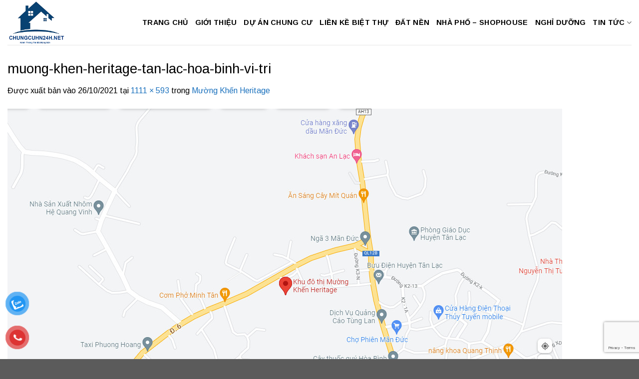

--- FILE ---
content_type: text/html; charset=UTF-8
request_url: https://chungcuhn24h.net/muong-khen-heritage/muong-khen-heritage-tan-lac-hoa-binh-vi-tri/
body_size: 15488
content:
<!DOCTYPE html>
<html lang="vi" class="loading-site no-js">
<head>
	<meta charset="UTF-8" />
	<link rel="profile" href="https://gmpg.org/xfn/11" />
	<link rel="pingback" href="https://chungcuhn24h.net/xmlrpc.php" />

	<script>(function(html){html.className = html.className.replace(/\bno-js\b/,'js')})(document.documentElement);</script>
<meta name='robots' content='index, follow, max-image-preview:large, max-snippet:-1, max-video-preview:-1' />
<meta name="viewport" content="width=device-width, initial-scale=1" />
	<!-- This site is optimized with the Yoast SEO Premium plugin v19.3 (Yoast SEO v23.4) - https://yoast.com/wordpress/plugins/seo/ -->
	<title>muong-khen-heritage-tan-lac-hoa-binh-vi-tri - chungcuhn24h.net</title>
	<link rel="canonical" href="https://chungcuhn24h.net/muong-khen-heritage/muong-khen-heritage-tan-lac-hoa-binh-vi-tri/" />
	<meta property="og:locale" content="vi_VN" />
	<meta property="og:type" content="article" />
	<meta property="og:title" content="muong-khen-heritage-tan-lac-hoa-binh-vi-tri - chungcuhn24h.net" />
	<meta property="og:url" content="https://chungcuhn24h.net/muong-khen-heritage/muong-khen-heritage-tan-lac-hoa-binh-vi-tri/" />
	<meta property="og:site_name" content="chungcuhn24h.net" />
	<meta property="article:modified_time" content="2021-10-25T17:06:00+00:00" />
	<meta property="og:image" content="https://chungcuhn24h.net/muong-khen-heritage/muong-khen-heritage-tan-lac-hoa-binh-vi-tri" />
	<meta property="og:image:width" content="1111" />
	<meta property="og:image:height" content="593" />
	<meta property="og:image:type" content="image/jpeg" />
	<meta name="twitter:card" content="summary_large_image" />
	<script type="application/ld+json" class="yoast-schema-graph">{"@context":"https://schema.org","@graph":[{"@type":"WebPage","@id":"https://chungcuhn24h.net/muong-khen-heritage/muong-khen-heritage-tan-lac-hoa-binh-vi-tri/","url":"https://chungcuhn24h.net/muong-khen-heritage/muong-khen-heritage-tan-lac-hoa-binh-vi-tri/","name":"muong-khen-heritage-tan-lac-hoa-binh-vi-tri - chungcuhn24h.net","isPartOf":{"@id":"https://chungcuhn24h.net/#website"},"primaryImageOfPage":{"@id":"https://chungcuhn24h.net/muong-khen-heritage/muong-khen-heritage-tan-lac-hoa-binh-vi-tri/#primaryimage"},"image":{"@id":"https://chungcuhn24h.net/muong-khen-heritage/muong-khen-heritage-tan-lac-hoa-binh-vi-tri/#primaryimage"},"thumbnailUrl":"https://chungcuhn24h.net/wp-content/uploads/2021/10/muong-khen-heritage-tan-lac-hoa-binh-vi-tri.jpg","datePublished":"2021-10-25T17:05:52+00:00","dateModified":"2021-10-25T17:06:00+00:00","breadcrumb":{"@id":"https://chungcuhn24h.net/muong-khen-heritage/muong-khen-heritage-tan-lac-hoa-binh-vi-tri/#breadcrumb"},"inLanguage":"vi","potentialAction":[{"@type":"ReadAction","target":["https://chungcuhn24h.net/muong-khen-heritage/muong-khen-heritage-tan-lac-hoa-binh-vi-tri/"]}]},{"@type":"ImageObject","inLanguage":"vi","@id":"https://chungcuhn24h.net/muong-khen-heritage/muong-khen-heritage-tan-lac-hoa-binh-vi-tri/#primaryimage","url":"https://chungcuhn24h.net/wp-content/uploads/2021/10/muong-khen-heritage-tan-lac-hoa-binh-vi-tri.jpg","contentUrl":"https://chungcuhn24h.net/wp-content/uploads/2021/10/muong-khen-heritage-tan-lac-hoa-binh-vi-tri.jpg","width":1111,"height":593,"caption":"vị trí dự án mường khến heritage tân lạc hòa bình"},{"@type":"BreadcrumbList","@id":"https://chungcuhn24h.net/muong-khen-heritage/muong-khen-heritage-tan-lac-hoa-binh-vi-tri/#breadcrumb","itemListElement":[{"@type":"ListItem","position":1,"name":"Home","item":"https://chungcuhn24h.net/"},{"@type":"ListItem","position":2,"name":"Mường Khến Heritage","item":"https://chungcuhn24h.net/muong-khen-heritage/"},{"@type":"ListItem","position":3,"name":"muong-khen-heritage-tan-lac-hoa-binh-vi-tri"}]},{"@type":"WebSite","@id":"https://chungcuhn24h.net/#website","url":"https://chungcuhn24h.net/","name":"chungcuhn24h.net","description":"Trang thông tin dự án bất động sản Hà Nội","publisher":{"@id":"https://chungcuhn24h.net/#/schema/person/b8898a01e11d4c9974c35aff5d5c3199"},"potentialAction":[{"@type":"SearchAction","target":{"@type":"EntryPoint","urlTemplate":"https://chungcuhn24h.net/?s={search_term_string}"},"query-input":{"@type":"PropertyValueSpecification","valueRequired":true,"valueName":"search_term_string"}}],"inLanguage":"vi"},{"@type":["Person","Organization"],"@id":"https://chungcuhn24h.net/#/schema/person/b8898a01e11d4c9974c35aff5d5c3199","name":"Chung Cư Hà Nội","image":{"@type":"ImageObject","inLanguage":"vi","@id":"https://chungcuhn24h.net/#/schema/person/image/","url":"https://chungcuhn24h.net/wp-content/uploads/2022/08/yen-son-iconic-center-my-hao-chung-cu.jpg","contentUrl":"https://chungcuhn24h.net/wp-content/uploads/2022/08/yen-son-iconic-center-my-hao-chung-cu.jpg","width":800,"height":480,"caption":"Chung Cư Hà Nội"},"logo":{"@id":"https://chungcuhn24h.net/#/schema/person/image/"}}]}</script>
	<!-- / Yoast SEO Premium plugin. -->


<link rel='dns-prefetch' href='//fonts.googleapis.com' />
<link href='https://fonts.gstatic.com' crossorigin rel='preconnect' />
<link rel='prefetch' href='https://chungcuhn24h.net/wp-content/themes/flatsome/assets/js/flatsome.js?ver=8e60d746741250b4dd4e' />
<link rel='prefetch' href='https://chungcuhn24h.net/wp-content/themes/flatsome/assets/js/chunk.slider.js?ver=3.19.7' />
<link rel='prefetch' href='https://chungcuhn24h.net/wp-content/themes/flatsome/assets/js/chunk.popups.js?ver=3.19.7' />
<link rel='prefetch' href='https://chungcuhn24h.net/wp-content/themes/flatsome/assets/js/chunk.tooltips.js?ver=3.19.7' />
<link rel="alternate" type="application/rss+xml" title="Dòng thông tin chungcuhn24h.net &raquo;" href="https://chungcuhn24h.net/feed/" />
<script type="text/javascript">
/* <![CDATA[ */
window._wpemojiSettings = {"baseUrl":"https:\/\/s.w.org\/images\/core\/emoji\/15.0.3\/72x72\/","ext":".png","svgUrl":"https:\/\/s.w.org\/images\/core\/emoji\/15.0.3\/svg\/","svgExt":".svg","source":{"concatemoji":"https:\/\/chungcuhn24h.net\/wp-includes\/js\/wp-emoji-release.min.js?ver=6.6.4"}};
/*! This file is auto-generated */
!function(i,n){var o,s,e;function c(e){try{var t={supportTests:e,timestamp:(new Date).valueOf()};sessionStorage.setItem(o,JSON.stringify(t))}catch(e){}}function p(e,t,n){e.clearRect(0,0,e.canvas.width,e.canvas.height),e.fillText(t,0,0);var t=new Uint32Array(e.getImageData(0,0,e.canvas.width,e.canvas.height).data),r=(e.clearRect(0,0,e.canvas.width,e.canvas.height),e.fillText(n,0,0),new Uint32Array(e.getImageData(0,0,e.canvas.width,e.canvas.height).data));return t.every(function(e,t){return e===r[t]})}function u(e,t,n){switch(t){case"flag":return n(e,"\ud83c\udff3\ufe0f\u200d\u26a7\ufe0f","\ud83c\udff3\ufe0f\u200b\u26a7\ufe0f")?!1:!n(e,"\ud83c\uddfa\ud83c\uddf3","\ud83c\uddfa\u200b\ud83c\uddf3")&&!n(e,"\ud83c\udff4\udb40\udc67\udb40\udc62\udb40\udc65\udb40\udc6e\udb40\udc67\udb40\udc7f","\ud83c\udff4\u200b\udb40\udc67\u200b\udb40\udc62\u200b\udb40\udc65\u200b\udb40\udc6e\u200b\udb40\udc67\u200b\udb40\udc7f");case"emoji":return!n(e,"\ud83d\udc26\u200d\u2b1b","\ud83d\udc26\u200b\u2b1b")}return!1}function f(e,t,n){var r="undefined"!=typeof WorkerGlobalScope&&self instanceof WorkerGlobalScope?new OffscreenCanvas(300,150):i.createElement("canvas"),a=r.getContext("2d",{willReadFrequently:!0}),o=(a.textBaseline="top",a.font="600 32px Arial",{});return e.forEach(function(e){o[e]=t(a,e,n)}),o}function t(e){var t=i.createElement("script");t.src=e,t.defer=!0,i.head.appendChild(t)}"undefined"!=typeof Promise&&(o="wpEmojiSettingsSupports",s=["flag","emoji"],n.supports={everything:!0,everythingExceptFlag:!0},e=new Promise(function(e){i.addEventListener("DOMContentLoaded",e,{once:!0})}),new Promise(function(t){var n=function(){try{var e=JSON.parse(sessionStorage.getItem(o));if("object"==typeof e&&"number"==typeof e.timestamp&&(new Date).valueOf()<e.timestamp+604800&&"object"==typeof e.supportTests)return e.supportTests}catch(e){}return null}();if(!n){if("undefined"!=typeof Worker&&"undefined"!=typeof OffscreenCanvas&&"undefined"!=typeof URL&&URL.createObjectURL&&"undefined"!=typeof Blob)try{var e="postMessage("+f.toString()+"("+[JSON.stringify(s),u.toString(),p.toString()].join(",")+"));",r=new Blob([e],{type:"text/javascript"}),a=new Worker(URL.createObjectURL(r),{name:"wpTestEmojiSupports"});return void(a.onmessage=function(e){c(n=e.data),a.terminate(),t(n)})}catch(e){}c(n=f(s,u,p))}t(n)}).then(function(e){for(var t in e)n.supports[t]=e[t],n.supports.everything=n.supports.everything&&n.supports[t],"flag"!==t&&(n.supports.everythingExceptFlag=n.supports.everythingExceptFlag&&n.supports[t]);n.supports.everythingExceptFlag=n.supports.everythingExceptFlag&&!n.supports.flag,n.DOMReady=!1,n.readyCallback=function(){n.DOMReady=!0}}).then(function(){return e}).then(function(){var e;n.supports.everything||(n.readyCallback(),(e=n.source||{}).concatemoji?t(e.concatemoji):e.wpemoji&&e.twemoji&&(t(e.twemoji),t(e.wpemoji)))}))}((window,document),window._wpemojiSettings);
/* ]]> */
</script>
<style id='wp-emoji-styles-inline-css' type='text/css'>

	img.wp-smiley, img.emoji {
		display: inline !important;
		border: none !important;
		box-shadow: none !important;
		height: 1em !important;
		width: 1em !important;
		margin: 0 0.07em !important;
		vertical-align: -0.1em !important;
		background: none !important;
		padding: 0 !important;
	}
</style>
<style id='wp-block-library-inline-css' type='text/css'>
:root{--wp-admin-theme-color:#007cba;--wp-admin-theme-color--rgb:0,124,186;--wp-admin-theme-color-darker-10:#006ba1;--wp-admin-theme-color-darker-10--rgb:0,107,161;--wp-admin-theme-color-darker-20:#005a87;--wp-admin-theme-color-darker-20--rgb:0,90,135;--wp-admin-border-width-focus:2px;--wp-block-synced-color:#7a00df;--wp-block-synced-color--rgb:122,0,223;--wp-bound-block-color:var(--wp-block-synced-color)}@media (min-resolution:192dpi){:root{--wp-admin-border-width-focus:1.5px}}.wp-element-button{cursor:pointer}:root{--wp--preset--font-size--normal:16px;--wp--preset--font-size--huge:42px}:root .has-very-light-gray-background-color{background-color:#eee}:root .has-very-dark-gray-background-color{background-color:#313131}:root .has-very-light-gray-color{color:#eee}:root .has-very-dark-gray-color{color:#313131}:root .has-vivid-green-cyan-to-vivid-cyan-blue-gradient-background{background:linear-gradient(135deg,#00d084,#0693e3)}:root .has-purple-crush-gradient-background{background:linear-gradient(135deg,#34e2e4,#4721fb 50%,#ab1dfe)}:root .has-hazy-dawn-gradient-background{background:linear-gradient(135deg,#faaca8,#dad0ec)}:root .has-subdued-olive-gradient-background{background:linear-gradient(135deg,#fafae1,#67a671)}:root .has-atomic-cream-gradient-background{background:linear-gradient(135deg,#fdd79a,#004a59)}:root .has-nightshade-gradient-background{background:linear-gradient(135deg,#330968,#31cdcf)}:root .has-midnight-gradient-background{background:linear-gradient(135deg,#020381,#2874fc)}.has-regular-font-size{font-size:1em}.has-larger-font-size{font-size:2.625em}.has-normal-font-size{font-size:var(--wp--preset--font-size--normal)}.has-huge-font-size{font-size:var(--wp--preset--font-size--huge)}.has-text-align-center{text-align:center}.has-text-align-left{text-align:left}.has-text-align-right{text-align:right}#end-resizable-editor-section{display:none}.aligncenter{clear:both}.items-justified-left{justify-content:flex-start}.items-justified-center{justify-content:center}.items-justified-right{justify-content:flex-end}.items-justified-space-between{justify-content:space-between}.screen-reader-text{border:0;clip:rect(1px,1px,1px,1px);clip-path:inset(50%);height:1px;margin:-1px;overflow:hidden;padding:0;position:absolute;width:1px;word-wrap:normal!important}.screen-reader-text:focus{background-color:#ddd;clip:auto!important;clip-path:none;color:#444;display:block;font-size:1em;height:auto;left:5px;line-height:normal;padding:15px 23px 14px;text-decoration:none;top:5px;width:auto;z-index:100000}html :where(.has-border-color){border-style:solid}html :where([style*=border-top-color]){border-top-style:solid}html :where([style*=border-right-color]){border-right-style:solid}html :where([style*=border-bottom-color]){border-bottom-style:solid}html :where([style*=border-left-color]){border-left-style:solid}html :where([style*=border-width]){border-style:solid}html :where([style*=border-top-width]){border-top-style:solid}html :where([style*=border-right-width]){border-right-style:solid}html :where([style*=border-bottom-width]){border-bottom-style:solid}html :where([style*=border-left-width]){border-left-style:solid}html :where(img[class*=wp-image-]){height:auto;max-width:100%}:where(figure){margin:0 0 1em}html :where(.is-position-sticky){--wp-admin--admin-bar--position-offset:var(--wp-admin--admin-bar--height,0px)}@media screen and (max-width:600px){html :where(.is-position-sticky){--wp-admin--admin-bar--position-offset:0px}}
</style>
<link rel='stylesheet' id='contact-form-7-css' href='https://chungcuhn24h.net/wp-content/plugins/contact-form-7/includes/css/styles.css?ver=6.0.5' type='text/css' media='all' />
<link rel='stylesheet' id='pzf-style-css' href='https://chungcuhn24h.net/wp-content/plugins/button-contact-vr/css/style.css?ver=6.6.4' type='text/css' media='all' />
<link rel='stylesheet' id='flatsome-main-css' href='https://chungcuhn24h.net/wp-content/themes/flatsome/assets/css/flatsome.css?ver=3.19.7' type='text/css' media='all' />
<style id='flatsome-main-inline-css' type='text/css'>
@font-face {
				font-family: "fl-icons";
				font-display: block;
				src: url(https://chungcuhn24h.net/wp-content/themes/flatsome/assets/css/icons/fl-icons.eot?v=3.19.7);
				src:
					url(https://chungcuhn24h.net/wp-content/themes/flatsome/assets/css/icons/fl-icons.eot#iefix?v=3.19.7) format("embedded-opentype"),
					url(https://chungcuhn24h.net/wp-content/themes/flatsome/assets/css/icons/fl-icons.woff2?v=3.19.7) format("woff2"),
					url(https://chungcuhn24h.net/wp-content/themes/flatsome/assets/css/icons/fl-icons.ttf?v=3.19.7) format("truetype"),
					url(https://chungcuhn24h.net/wp-content/themes/flatsome/assets/css/icons/fl-icons.woff?v=3.19.7) format("woff"),
					url(https://chungcuhn24h.net/wp-content/themes/flatsome/assets/css/icons/fl-icons.svg?v=3.19.7#fl-icons) format("svg");
			}
</style>
<link rel='stylesheet' id='flatsome-style-css' href='https://chungcuhn24h.net/wp-content/themes/flatsome/style.css?ver=3.19.7' type='text/css' media='all' />
<link rel='stylesheet' id='flatsome-googlefonts-css' href='//fonts.googleapis.com/css?family=Arimo%3Aregular%2Cregular%2Cregular%2C700%7CArima%3Aregular%2Cregular&#038;display=auto&#038;ver=3.9' type='text/css' media='all' />
<script type="text/javascript" src="https://chungcuhn24h.net/wp-includes/js/jquery/jquery.min.js?ver=3.7.1" id="jquery-core-js"></script>
<script type="text/javascript" src="https://chungcuhn24h.net/wp-includes/js/jquery/jquery-migrate.min.js?ver=3.4.1" id="jquery-migrate-js"></script>
<link rel="https://api.w.org/" href="https://chungcuhn24h.net/wp-json/" /><link rel="alternate" title="JSON" type="application/json" href="https://chungcuhn24h.net/wp-json/wp/v2/media/22454" /><link rel="EditURI" type="application/rsd+xml" title="RSD" href="https://chungcuhn24h.net/xmlrpc.php?rsd" />
<meta name="generator" content="WordPress 6.6.4" />
<link rel='shortlink' href='https://chungcuhn24h.net/?p=22454' />
<link rel="alternate" title="oNhúng (JSON)" type="application/json+oembed" href="https://chungcuhn24h.net/wp-json/oembed/1.0/embed?url=https%3A%2F%2Fchungcuhn24h.net%2Fmuong-khen-heritage%2Fmuong-khen-heritage-tan-lac-hoa-binh-vi-tri%2F%23main" />
<link rel="alternate" title="oNhúng (XML)" type="text/xml+oembed" href="https://chungcuhn24h.net/wp-json/oembed/1.0/embed?url=https%3A%2F%2Fchungcuhn24h.net%2Fmuong-khen-heritage%2Fmuong-khen-heritage-tan-lac-hoa-binh-vi-tri%2F%23main&#038;format=xml" />
<meta name="google-site-verification" content="oxBBM3dAvjUT3vFsFxCetqHBTUph2HxjWVFASCnjN6Q" />
<meta name="google-site-verification" content="ZdWrdgk_SGtRfrEN6HT8qR9k744HoZrVT0j9mIDnUfQ" />
<meta name="p:domain_verify" content="75b363ff182e699fe92db5ad3bbca97f"/>
<!-- Global site tag (gtag.js) - Google Analytics -->
<script async src="https://www.googletagmanager.com/gtag/js?id=UA-78505886-5"></script>
<script>
  window.dataLayer = window.dataLayer || [];
  function gtag(){dataLayer.push(arguments);}
  gtag('js', new Date());

  gtag('config', 'UA-78505886-5');
</script>

<!-- Google Tag Manager -->
<script>(function(w,d,s,l,i){w[l]=w[l]||[];w[l].push({'gtm.start':
new Date().getTime(),event:'gtm.js'});var f=d.getElementsByTagName(s)[0],
j=d.createElement(s),dl=l!='dataLayer'?'&l='+l:'';j.async=true;j.src=
'https://www.googletagmanager.com/gtm.js?id='+i+dl;f.parentNode.insertBefore(j,f);
})(window,document,'script','dataLayer','GTM-TKR7KSX');</script>
<!-- End Google Tag Manager -->

<!-- Global site tag (gtag.js) - Google Ads: 664883876 -->
<script async src="https://www.googletagmanager.com/gtag/js?id=AW-664883876"></script>
<script>
  window.dataLayer = window.dataLayer || [];
  function gtag(){dataLayer.push(arguments);}
  gtag('js', new Date());

  gtag('config', 'AW-664883876');
</script>
<!-- Global site tag (gtag.js) - Google Analytics -->
<script async src="https://www.googletagmanager.com/gtag/js?id=G-F69XS9MFVN"></script>
<script>
  window.dataLayer = window.dataLayer || [];
  function gtag(){dataLayer.push(arguments);}
  gtag('js', new Date());

  gtag('config', 'G-F69XS9MFVN');
</script><link rel="icon" href="https://chungcuhn24h.net/wp-content/uploads/2025/03/logo-chungcuhn24h-1.png" sizes="32x32" />
<link rel="icon" href="https://chungcuhn24h.net/wp-content/uploads/2025/03/logo-chungcuhn24h-1.png" sizes="192x192" />
<link rel="apple-touch-icon" href="https://chungcuhn24h.net/wp-content/uploads/2025/03/logo-chungcuhn24h-1.png" />
<meta name="msapplication-TileImage" content="https://chungcuhn24h.net/wp-content/uploads/2025/03/logo-chungcuhn24h-1.png" />
<style id="custom-css" type="text/css">:root {--primary-color: #1e73be;--fs-color-primary: #1e73be;--fs-color-secondary: #1e73be;--fs-color-success: #7a9c59;--fs-color-alert: #b20000;--fs-experimental-link-color: #1e73be;--fs-experimental-link-color-hover: #111;}.tooltipster-base {--tooltip-color: #fff;--tooltip-bg-color: #eeee22;}.off-canvas-right .mfp-content, .off-canvas-left .mfp-content {--drawer-width: 300px;}.container-width, .full-width .ubermenu-nav, .container, .row{max-width: 1330px}.row.row-collapse{max-width: 1300px}.row.row-small{max-width: 1322.5px}.row.row-large{max-width: 1360px}.header-main{height: 90px}#logo img{max-height: 90px}#logo{width:137px;}.header-top{min-height: 30px}.transparent .header-main{height: 90px}.transparent #logo img{max-height: 90px}.has-transparent + .page-title:first-of-type,.has-transparent + #main > .page-title,.has-transparent + #main > div > .page-title,.has-transparent + #main .page-header-wrapper:first-of-type .page-title{padding-top: 90px;}.header.show-on-scroll,.stuck .header-main{height:70px!important}.stuck #logo img{max-height: 70px!important}.header-bottom {background-color: #f1f1f1}.header-main .nav > li > a{line-height: 16px }@media (max-width: 549px) {.header-main{height: 70px}#logo img{max-height: 70px}}body{color: #000000}h1,h2,h3,h4,h5,h6,.heading-font{color: #000000;}body{font-size: 100%;}@media screen and (max-width: 549px){body{font-size: 100%;}}body{font-family: Arimo, sans-serif;}body {font-weight: 400;font-style: normal;}.nav > li > a {font-family: Arimo, sans-serif;}.mobile-sidebar-levels-2 .nav > li > ul > li > a {font-family: Arimo, sans-serif;}.nav > li > a,.mobile-sidebar-levels-2 .nav > li > ul > li > a {font-weight: 700;font-style: normal;}h1,h2,h3,h4,h5,h6,.heading-font, .off-canvas-center .nav-sidebar.nav-vertical > li > a{font-family: Arimo, sans-serif;}h1,h2,h3,h4,h5,h6,.heading-font,.banner h1,.banner h2 {font-weight: 400;font-style: normal;}.alt-font{font-family: Arima, sans-serif;}.alt-font {font-weight: 400!important;font-style: normal!important;}.breadcrumbs{text-transform: none;}.header:not(.transparent) .header-nav-main.nav > li > a {color: #000000;}.header:not(.transparent) .header-nav-main.nav > li > a:hover,.header:not(.transparent) .header-nav-main.nav > li.active > a,.header:not(.transparent) .header-nav-main.nav > li.current > a,.header:not(.transparent) .header-nav-main.nav > li > a.active,.header:not(.transparent) .header-nav-main.nav > li > a.current{color: #1068b5;}.header-nav-main.nav-line-bottom > li > a:before,.header-nav-main.nav-line-grow > li > a:before,.header-nav-main.nav-line > li > a:before,.header-nav-main.nav-box > li > a:hover,.header-nav-main.nav-box > li.active > a,.header-nav-main.nav-pills > li > a:hover,.header-nav-main.nav-pills > li.active > a{color:#FFF!important;background-color: #1068b5;}.footer-1{background-image: url('https://chungcuhn24h.net/wp-content/uploads/2025/01/bg4.jpg');}.footer-1{background-color: #ffffff}.nav-vertical-fly-out > li + li {border-top-width: 1px; border-top-style: solid;}.label-new.menu-item > a:after{content:"Mới";}.label-hot.menu-item > a:after{content:"Nổi bật";}.label-sale.menu-item > a:after{content:"Giảm giá";}.label-popular.menu-item > a:after{content:"Phổ biến";}</style>		<style type="text/css" id="wp-custom-css">
			/*CSS Tiêu đề Trang chủ*/
.showpro-title {
	text-transform: uppercase;
	background-color: #283593;
	border-radius: 10px;}
.showpro-title a {
	line-height: 36px;
	padding: 8px 15px;
	color: #fff;font-size: 19px;
	text-transform: uppercase;
	font-weight: bold;
	border-radius: 10px 30px 30px 10px;
	background-color: #000;}

/*Đổ màu Wiget Phải*/
.sidebar-wrapper h2, .widget-title span {
	background: #0d47a1
;
	color: #fff;
	text-align: center;
	line-height: 17px;
	font-size: 19px;
	display: block;
	padding: 10px;}

/*Tắt bớt khoảng cách rộng Wiget*/
.tin_tuc .box-blog-post .is-divider,.sidebar-wrapper .is-divider,.entry-divider.is-divider,.post-sidebar .is-divider {
	display: none;}
.is-xsmall {display:none;}

/*Màu của nút đăng ký*/
.wpcf7-submit {
	width: 100%;
	background-color: #3d79ec
 !important;}

/*Thanh gạch dưới footer*/
.pb-0.widget .is-divider {
    background-color: #fff000;
    max-width: 250px;
    height: 2px;}

/*Đưa form nhận báo giá lên phía trên HOTLINE*/
.sppro_sideEnquiry {
		bottom: 50px !important;
		left: 10px !important;
    border-radius: 15px!important;	}
div.scroll-to-bullets.hide-for-medium{
	display:none
}
div.col-inner.box-shadow-1{
	background-color: rgb(255, 255, 255);
    border-radius: 10px;
    padding: 15px;
	border: 1px solid #329a67;
	height:100%;
}
.pum-theme-1491 .pum-container, .pum-theme-lightbox .pum-container {
    padding: 18px;
    border-radius: 3px;
    border: 8px solid #176a7b;
    box-shadow: 0px 0px 30px 0px rgba( 2, 2, 2, 1.00 );
    background-color: rgba( 255, 255, 255, 1.00 );
}
div.col-inner.box-shadow-2{
	background-color: rgb(255, 255, 255);
    border-radius: 10px;
    padding: 15px;
	border: 2px solid #ff0000;
	height:100%;
}
.nav-tabs+.tab-panels {
    border: 1px solid #329a67;
    background-color: #fff;
    padding: 20px;
	border-radius:5px;
}
.nav-tabs>li.active>a {
    background-color: #329a67;
}
.nav>li>a:hover, .nav>li.active>a, .nav>li.current>a, .nav>li>a.active, .nav>li>a.current, .nav-dropdown li.active>a, .nav-column li.active>a, .nav-dropdown>li>a:hover, .nav-column li>a:hover {
    color: rgb(255, 255, 255);
}
#wpfomo {
	border-radius:10px;
	border: 1px solid #329a67;
    background-color: #d3d3d3;
    box-shadow: 0 0 15px 0 rgba(0,0,0, .1);
	color:fff;
    padding: 10px;
    position: fixed;
    bottom: -110px;
    left: 15px;
    min-height: 80px;
    min-width: 190px;
    max-width: 90%;
    z-index: 9999;
    display: flex;
    align-content: center;
    align-items: center;
    -webkit-transition: all 400ms;
    transition: all 400ms;
}
#wpfomo .wpfomo-content-wrapper .wpfomo-buyer-name {
    color:#000;
}
		</style>
		</head>

<body class="attachment attachment-template-default single single-attachment postid-22454 attachmentid-22454 attachment-jpeg lightbox nav-dropdown-has-arrow nav-dropdown-has-shadow nav-dropdown-has-border">


<a class="skip-link screen-reader-text" href="#main">Bỏ qua nội dung</a>

<div id="wrapper">

	
	<header id="header" class="header has-sticky sticky-jump">
		<div class="header-wrapper">
			<div id="masthead" class="header-main ">
      <div class="header-inner flex-row container logo-left medium-logo-center" role="navigation">

          <!-- Logo -->
          <div id="logo" class="flex-col logo">
            
<!-- Header logo -->
<a href="https://chungcuhn24h.net/" title="chungcuhn24h.net - Trang thông tin dự án bất động sản Hà Nội" rel="home">
		<img width="1111" height="593" src="https://chungcuhn24h.net/wp-content/uploads/2021/10/muong-khen-heritage-tan-lac-hoa-binh-vi-tri.jpg" class="header-logo-sticky" alt="chungcuhn24h.net"/><img width="189" height="146" src="https://chungcuhn24h.net/wp-content/uploads/2025/03/logo-chungcuhn24h-1.png" class="header_logo header-logo" alt="chungcuhn24h.net"/><img  width="189" height="146" src="https://chungcuhn24h.net/wp-content/uploads/2025/03/logo-chungcuhn24h-1.png" class="header-logo-dark" alt="chungcuhn24h.net"/></a>
          </div>

          <!-- Mobile Left Elements -->
          <div class="flex-col show-for-medium flex-left">
            <ul class="mobile-nav nav nav-left ">
              <li class="nav-icon has-icon">
  		<a href="#" data-open="#main-menu" data-pos="left" data-bg="main-menu-overlay" data-color="" class="is-small" aria-label="Menu" aria-controls="main-menu" aria-expanded="false">

		  <i class="icon-menu" ></i>
		  		</a>
	</li>
            </ul>
          </div>

          <!-- Left Elements -->
          <div class="flex-col hide-for-medium flex-left
            flex-grow">
            <ul class="header-nav header-nav-main nav nav-left  nav-size-medium nav-uppercase" >
                          </ul>
          </div>

          <!-- Right Elements -->
          <div class="flex-col hide-for-medium flex-right">
            <ul class="header-nav header-nav-main nav nav-right  nav-size-medium nav-uppercase">
              <li id="menu-item-7336" class="menu-item menu-item-type-post_type menu-item-object-page menu-item-home menu-item-7336 menu-item-design-default"><a href="https://chungcuhn24h.net/" class="nav-top-link">Trang Chủ</a></li>
<li id="menu-item-15629" class="menu-item menu-item-type-post_type menu-item-object-page menu-item-15629 menu-item-design-default"><a href="https://chungcuhn24h.net/gioi-thieu/" class="nav-top-link">Giới Thiệu</a></li>
<li id="menu-item-7337" class="menu-item menu-item-type-taxonomy menu-item-object-category menu-item-7337 menu-item-design-default"><a href="https://chungcuhn24h.net/chung-cu/" class="nav-top-link">Dự Án Chung Cư</a></li>
<li id="menu-item-7338" class="menu-item menu-item-type-taxonomy menu-item-object-category menu-item-7338 menu-item-design-default"><a href="https://chungcuhn24h.net/lien-ke-biet-thu/" class="nav-top-link">Liền Kề Biệt Thự</a></li>
<li id="menu-item-10328" class="menu-item menu-item-type-taxonomy menu-item-object-category menu-item-10328 menu-item-design-default"><a href="https://chungcuhn24h.net/dat-nen/" class="nav-top-link">Đất Nền</a></li>
<li id="menu-item-15391" class="menu-item menu-item-type-taxonomy menu-item-object-category menu-item-15391 menu-item-design-default"><a href="https://chungcuhn24h.net/shophouse/" class="nav-top-link">Nhà Phố &#8211; Shophouse</a></li>
<li id="menu-item-23582" class="menu-item menu-item-type-taxonomy menu-item-object-category menu-item-23582 menu-item-design-default"><a href="https://chungcuhn24h.net/bat-dong-san-nghi-duong/" class="nav-top-link">Nghỉ Dưỡng</a></li>
<li id="menu-item-7368" class="menu-item menu-item-type-taxonomy menu-item-object-category menu-item-has-children menu-item-7368 menu-item-design-default has-dropdown"><a href="https://chungcuhn24h.net/tin-tuc/" class="nav-top-link" aria-expanded="false" aria-haspopup="menu">Tin Tức<i class="icon-angle-down" ></i></a>
<ul class="sub-menu nav-dropdown nav-dropdown-default">
	<li id="menu-item-28322" class="menu-item menu-item-type-taxonomy menu-item-object-category menu-item-28322"><a href="https://chungcuhn24h.net/tin-tuc/tin-tuc-du-an/">Tin Tức Dự Án</a></li>
	<li id="menu-item-7387" class="menu-item menu-item-type-taxonomy menu-item-object-category menu-item-7387"><a href="https://chungcuhn24h.net/tin-tuc/tin-tuc-bat-dong-san/">Tin Tức Bất Động Sản</a></li>
	<li id="menu-item-7388" class="menu-item menu-item-type-taxonomy menu-item-object-category menu-item-7388"><a href="https://chungcuhn24h.net/tin-tuc/tin-tuc-kinh-te/">Tin Tức Kinh Tế</a></li>
</ul>
</li>
            </ul>
          </div>

          <!-- Mobile Right Elements -->
          <div class="flex-col show-for-medium flex-right">
            <ul class="mobile-nav nav nav-right ">
                          </ul>
          </div>

      </div>

            <div class="container"><div class="top-divider full-width"></div></div>
      </div>

<div class="header-bg-container fill"><div class="header-bg-image fill"></div><div class="header-bg-color fill"></div></div>		</div>
	</header>

	
	<main id="main" class="">

	<div id="primary" class="content-area image-attachment page-wrapper">
		<div id="content" class="site-content" role="main">
			<div class="row">
				<div class="large-12 columns">

				
					<article id="post-22454" class="post-22454 attachment type-attachment status-inherit hentry">
						<header class="entry-header">
							<h1 class="entry-title">muong-khen-heritage-tan-lac-hoa-binh-vi-tri</h1>

							<div class="entry-meta">
								Được xuất bản vào <span class="entry-date"><time class="entry-date" datetime="2021-10-26T00:05:52+07:00">26/10/2021</time></span> tại <a href="https://chungcuhn24h.net/wp-content/uploads/2021/10/muong-khen-heritage-tan-lac-hoa-binh-vi-tri.jpg" title="Liên kết đến hình ảnh đầy đủ">1111 &times; 593</a> trong <a href="https://chungcuhn24h.net/muong-khen-heritage/" title="Quay lại Mường Khến Heritage" rel="gallery">Mường Khến Heritage</a>															</div>
						</header>

						<div class="entry-content">

							<div class="entry-attachment">
								<div class="attachment">
									
									<a href="https://chungcuhn24h.net/muong-khen-heritage/muong-khen-heritage-tan-lac-hoa-binh/#main" title="muong-khen-heritage-tan-lac-hoa-binh-vi-tri" rel="attachment"><img width="1111" height="593" src="https://chungcuhn24h.net/wp-content/uploads/2021/10/muong-khen-heritage-tan-lac-hoa-binh-vi-tri.jpg" class="attachment-1200x1200 size-1200x1200" alt="vị trí dự án mường khến heritage tân lạc hòa bình" decoding="async" fetchpriority="high" srcset="https://chungcuhn24h.net/wp-content/uploads/2021/10/muong-khen-heritage-tan-lac-hoa-binh-vi-tri.jpg 1111w, https://chungcuhn24h.net/wp-content/uploads/2021/10/muong-khen-heritage-tan-lac-hoa-binh-vi-tri-768x410.jpg 768w, https://chungcuhn24h.net/wp-content/uploads/2021/10/muong-khen-heritage-tan-lac-hoa-binh-vi-tri-310x165.jpg 310w" sizes="(max-width: 1111px) 100vw, 1111px" /></a>
								</div>

															</div>

														
						</div>

						<footer class="entry-meta">
															Cả bình luận và trackback hiện đều bị đóng.																				</footer>


							<nav role="navigation" id="image-navigation" class="navigation-image">
								<div class="nav-previous"><a href='https://chungcuhn24h.net/muong-khen-heritage/tien-ich-muong-khen-heritage-tan-lac-hoa-binh/#main'><span class="meta-nav">&larr;</span> Trước</a></div>
								<div class="nav-next"><a href='https://chungcuhn24h.net/muong-khen-heritage/muong-khen-heritage-tan-lac-hoa-binh/#main'>Tiếp theo <span class="meta-nav">&rarr;</span></a></div>
							</nav>
					</article>

					
							</div>
			</div>
		</div>
	</div>


</main>

<footer id="footer" class="footer-wrapper">

	
<!-- FOOTER 1 -->
<div class="footer-widgets footer footer-1">
		<div class="row large-columns-3 mb-0">
	   		<div id="text-12" class="col pb-0 widget widget_text">			<div class="textwidget"><div id="text-5" class="col pb-0 widget widget_text">
<div class="textwidget">
<p><img loading="lazy" decoding="async" class="aligncenter size-full wp-image-30405" src="https://chungcuhn24h.net/wp-content/uploads/2025/03/logo-chungcuhn24h-1.png" alt="logo chungcuhn24h" width="189" height="146" /></p>
<p>Chungcuhn24h.net là trang web thông tin bất động sản hàng đầu tại Việt Nam. Chungcuhn24h.net cập nhật thông thị trường bất động sản hiện nay, cung cấp cho các khách hàng những thông tin chính xác từ chủ đầu tư dự án và những góc nhìn phân tích nhận định về thị trường bất động sản từ các chuyên gia trong ngành.</p>
<p><strong><span class="widget-title">THÔNG TIN LIÊN HỆ</span></strong></p>
<div class="textwidget">
<p><strong>Trang thông tin bất động sản Chungcuhn24h.net</strong></p>
<p><strong>Địa chỉ:</strong> 219 Trung Kính, Quận Cầu Giấy, Hà Nội</p>
<p><strong>Hotline:</strong> 0936 201 858</p>
<p><strong>Website:</strong> <a href="https://chungcuhn24h.net/">https://chungcuhn24h.net/</a></p>
</div>
<p>&nbsp;</p>
</div>
</div>
</div>
		</div><div id="text-13" class="col pb-0 widget widget_text"><span class="widget-title">NHẬN THÔNG TIN DỰ ÁN MỚI NHẤT</span><div class="is-divider small"></div>			<div class="textwidget">
<div class="wpcf7 no-js" id="wpcf7-f30331-o1" lang="vi" dir="ltr" data-wpcf7-id="30331">
<div class="screen-reader-response"><p role="status" aria-live="polite" aria-atomic="true"></p> <ul></ul></div>
<form action="/muong-khen-heritage/muong-khen-heritage-tan-lac-hoa-binh-vi-tri/#wpcf7-f30331-o1" method="post" class="wpcf7-form init" aria-label="Form liên hệ" novalidate="novalidate" data-status="init">
<div style="display: none;">
<input type="hidden" name="_wpcf7" value="30331" />
<input type="hidden" name="_wpcf7_version" value="6.0.5" />
<input type="hidden" name="_wpcf7_locale" value="vi" />
<input type="hidden" name="_wpcf7_unit_tag" value="wpcf7-f30331-o1" />
<input type="hidden" name="_wpcf7_container_post" value="0" />
<input type="hidden" name="_wpcf7_posted_data_hash" value="" />
<input type="hidden" name="_wpcf7_recaptcha_response" value="" />
</div>
<p><span class="wpcf7-form-control-wrap" data-name="name-ten"><input size="40" maxlength="400" class="wpcf7-form-control wpcf7-text" aria-invalid="false" placeholder="Họ và tên*" value="" type="text" name="name-ten" /></span><br />
<span class="wpcf7-form-control-wrap" data-name="tel-725"><input size="40" maxlength="400" class="wpcf7-form-control wpcf7-tel wpcf7-text wpcf7-validates-as-tel" aria-invalid="false" placeholder="Số điện thoại*" value="" type="tel" name="tel-725" /></span><br />
<span class="wpcf7-form-control-wrap" data-name="email-557"><input size="40" maxlength="400" class="wpcf7-form-control wpcf7-email wpcf7-text wpcf7-validates-as-email" aria-invalid="false" placeholder="Email" value="" type="email" name="email-557" /></span><br />
<span class="wpcf7-form-control-wrap" data-name="Nhu-cau"><textarea cols="40" rows="10" maxlength="2000" class="wpcf7-form-control wpcf7-textarea" aria-invalid="false" placeholder="Nhu cầu quan tâm" name="Nhu-cau"></textarea></span><br />
<input class="wpcf7-form-control wpcf7-submit has-spinner" type="submit" value="Đăng ký" />
</p><div class="wpcf7-response-output" aria-hidden="true"></div>
</form>
</div>

</div>
		</div><div id="text-14" class="col pb-0 widget widget_text"><span class="widget-title">DỰ ÁN NỔI BẬT</span><div class="is-divider small"></div>			<div class="textwidget"><p><a href="https://chungcuhn24h.net/an-binh-homeland/">An Bình Homeland</a></p>
<p><a href="https://chungcuhn24h.net/noble-palace-tay-ho/">Noble Palace Tây Hồ</a></p>
<p><a href="https://chungcuhn24h.net/noble-palace-tay-thang-long/">Noble Palace Tây Thăng Long</a></p>
<p><a href="https://chungcuhn24h.net/noble-crystal-long-bien/">Noble Crystal Long Biên</a></p>
<p><a href="https://chungcuhn24h.net/noble-palace-long-bien/">Noble Palace Long Biên</a></p>
<p><a href="https://chungcuhn24h.net/noble-crystal-tay-ho/">Noble Palace Tây Hồ</a></p>
<p><a href="https://chungcuhn24h.net/the-charm-an-hung/">The Charm An Hưng</a></p>
</div>
		</div>		</div>
</div>

<!-- FOOTER 2 -->



<div class="absolute-footer dark medium-text-center text-center">
  <div class="container clearfix">

    
    <div class="footer-primary pull-left">
            <div class="copyright-footer">
        Copyright 2026 © | <a href="https://chungcuhn24h.net/"> Chungcuhn24h.net </a></strong>      </div>
          </div>
  </div>
</div>

<a href="#top" class="back-to-top button icon invert plain fixed bottom z-1 is-outline round hide-for-medium" id="top-link" aria-label="Lên đầu trang"><i class="icon-angle-up" ></i></a>

</footer>

</div>

<div id="main-menu" class="mobile-sidebar no-scrollbar mfp-hide">

	
	<div class="sidebar-menu no-scrollbar ">

		
					<ul class="nav nav-sidebar nav-vertical nav-uppercase" data-tab="1">
				<li class="header-search-form search-form html relative has-icon">
	<div class="header-search-form-wrapper">
		<div class="searchform-wrapper ux-search-box relative is-normal"><form method="get" class="searchform" action="https://chungcuhn24h.net/" role="search">
		<div class="flex-row relative">
			<div class="flex-col flex-grow">
	   	   <input type="search" class="search-field mb-0" name="s" value="" id="s" placeholder="Search&hellip;" />
			</div>
			<div class="flex-col">
				<button type="submit" class="ux-search-submit submit-button secondary button icon mb-0" aria-label="Gửi">
					<i class="icon-search" ></i>				</button>
			</div>
		</div>
    <div class="live-search-results text-left z-top"></div>
</form>
</div>	</div>
</li>
<li class="menu-item menu-item-type-post_type menu-item-object-page menu-item-home menu-item-7336"><a href="https://chungcuhn24h.net/">Trang Chủ</a></li>
<li class="menu-item menu-item-type-post_type menu-item-object-page menu-item-15629"><a href="https://chungcuhn24h.net/gioi-thieu/">Giới Thiệu</a></li>
<li class="menu-item menu-item-type-taxonomy menu-item-object-category menu-item-7337"><a href="https://chungcuhn24h.net/chung-cu/">Dự Án Chung Cư</a></li>
<li class="menu-item menu-item-type-taxonomy menu-item-object-category menu-item-7338"><a href="https://chungcuhn24h.net/lien-ke-biet-thu/">Liền Kề Biệt Thự</a></li>
<li class="menu-item menu-item-type-taxonomy menu-item-object-category menu-item-10328"><a href="https://chungcuhn24h.net/dat-nen/">Đất Nền</a></li>
<li class="menu-item menu-item-type-taxonomy menu-item-object-category menu-item-15391"><a href="https://chungcuhn24h.net/shophouse/">Nhà Phố &#8211; Shophouse</a></li>
<li class="menu-item menu-item-type-taxonomy menu-item-object-category menu-item-23582"><a href="https://chungcuhn24h.net/bat-dong-san-nghi-duong/">Nghỉ Dưỡng</a></li>
<li class="menu-item menu-item-type-taxonomy menu-item-object-category menu-item-has-children menu-item-7368"><a href="https://chungcuhn24h.net/tin-tuc/">Tin Tức</a>
<ul class="sub-menu nav-sidebar-ul children">
	<li class="menu-item menu-item-type-taxonomy menu-item-object-category menu-item-28322"><a href="https://chungcuhn24h.net/tin-tuc/tin-tuc-du-an/">Tin Tức Dự Án</a></li>
	<li class="menu-item menu-item-type-taxonomy menu-item-object-category menu-item-7387"><a href="https://chungcuhn24h.net/tin-tuc/tin-tuc-bat-dong-san/">Tin Tức Bất Động Sản</a></li>
	<li class="menu-item menu-item-type-taxonomy menu-item-object-category menu-item-7388"><a href="https://chungcuhn24h.net/tin-tuc/tin-tuc-kinh-te/">Tin Tức Kinh Tế</a></li>
</ul>
</li>
			</ul>
		
		
	</div>

	
</div>
		<!-- if gom all in one show -->
				<div id="button-contact-vr" class="">
			<div id="gom-all-in-one"><!-- v3 -->
				
				
				
								

				
								
								
								
				
								<!-- zalo -->
				<div id="zalo-vr" class="button-contact">
					<div class="phone-vr">
						<div class="phone-vr-circle-fill"></div>
						<div class="phone-vr-img-circle">
							<a target="_blank" href="https://zalo.me/0936201858">				
								<img alt="Zalo" src="https://chungcuhn24h.net/wp-content/plugins/button-contact-vr/img/zalo.png" />
							</a>
						</div>
					</div>
					</div>
				<!-- end zalo -->
				
				
								<!-- Phone -->
				<div id="phone-vr" class="button-contact">
					<div class="phone-vr">
						<div class="phone-vr-circle-fill"></div>
						<div class="phone-vr-img-circle">
							<a href="tel:0936201858">				
								<img alt="Phone" src="https://chungcuhn24h.net/wp-content/plugins/button-contact-vr/img/phone.png" />
							</a>
						</div>
					</div>
					</div>
									<!-- end phone -->

															</div><!-- end v3 class gom-all-in-one -->

			
		</div>

<!-- Add custom css and js -->
	
<script type="text/javascript">
	jQuery(document).ready(function($){
	    $('#all-in-one-vr').click(function(){
		    $('#button-contact-vr').toggleClass('active');
		})
	    $('#contact-form-vr').click(function(){
		    $('#popup-form-contact-vr').addClass('active');
		})
		$('div#popup-form-contact-vr .bg-popup-vr,div#popup-form-contact-vr .content-popup-vr .close-popup-vr').click(function(){
			$('#popup-form-contact-vr').removeClass('active');
		})
	    $('#contact-showroom').click(function(){
		    $('#popup-showroom-vr').addClass('active');
		})
		$('div#popup-showroom-vr .bg-popup-vr,.content-popup-vr .close-popup-vr').click(function(){
			$('#popup-showroom-vr').removeClass('active');
		})
	});
</script>

<!-- end Add custom css and js -->

		
							<!-- color phone -->
				<style>
					.phone-bar a,#phone-vr .phone-vr-circle-fill,#phone-vr .phone-vr-img-circle,#phone-vr .phone-bar a {
					    background-color: #dd3333;
					}
					#phone-vr .phone-vr-circle-fill {
					    opacity: 0.7;box-shadow: 0 0 0 0 #dd3333;
					}
					.phone-bar2 a,#phone-vr2 .phone-vr-circle-fill,#phone-vr2 .phone-vr-img-circle,#phone-vr2 .phone-bar a {
					    background-color: ;
					}
					#phone-vr2 .phone-vr-circle-fill {
					    opacity: 0.7;box-shadow: 0 0 0 0 ;
					}
					.phone-bar3 a,#phone-vr3 .phone-vr-circle-fill,#phone-vr3 .phone-vr-img-circle,#phone-vr3 .phone-bar a {
					    background-color: ;
					}
					#phone-vr3 .phone-vr-circle-fill {
					    opacity: 0.7;box-shadow: 0 0 0 0 ;
					}
				</style>
				<!-- color phone -->
					
			
		
		
				
				<!-- size scale -->
		<style>
			#button-contact-vr {transform: scale(0.8);}
		</style>
					<style>
				#button-contact-vr {margin: -10px;}
			</style>
			
		
		
		
				<!-- Google Tag Manager (noscript) -->
<noscript><iframe src="https://www.googletagmanager.com/ns.html?id=GTM-TKR7KSX"
height="0" width="0" style="display:none;visibility:hidden"></iframe></noscript>
<!-- End Google Tag Manager (noscript) -->
<script type="text/javascript">
/* <![CDATA[ */
var google_conversion_id = 867067521;
var google_custom_params = window.google_tag_params;
var google_remarketing_only = true;
/* ]]> */
</script>
<script type="text/javascript" src="//www.googleadservices.com/pagead/conversion.js">
</script>
<noscript>
<div style="display:inline;">
<img height="1" width="1" style="border-style:none;" alt="" src="//googleads.g.doubleclick.net/pagead/viewthroughconversion/867067521/?guid=ON&script=0"/>
</div>
</noscript><style id='global-styles-inline-css' type='text/css'>
:root{--wp--preset--aspect-ratio--square: 1;--wp--preset--aspect-ratio--4-3: 4/3;--wp--preset--aspect-ratio--3-4: 3/4;--wp--preset--aspect-ratio--3-2: 3/2;--wp--preset--aspect-ratio--2-3: 2/3;--wp--preset--aspect-ratio--16-9: 16/9;--wp--preset--aspect-ratio--9-16: 9/16;--wp--preset--color--black: #000000;--wp--preset--color--cyan-bluish-gray: #abb8c3;--wp--preset--color--white: #ffffff;--wp--preset--color--pale-pink: #f78da7;--wp--preset--color--vivid-red: #cf2e2e;--wp--preset--color--luminous-vivid-orange: #ff6900;--wp--preset--color--luminous-vivid-amber: #fcb900;--wp--preset--color--light-green-cyan: #7bdcb5;--wp--preset--color--vivid-green-cyan: #00d084;--wp--preset--color--pale-cyan-blue: #8ed1fc;--wp--preset--color--vivid-cyan-blue: #0693e3;--wp--preset--color--vivid-purple: #9b51e0;--wp--preset--color--primary: #1e73be;--wp--preset--color--secondary: #1e73be;--wp--preset--color--success: #7a9c59;--wp--preset--color--alert: #b20000;--wp--preset--gradient--vivid-cyan-blue-to-vivid-purple: linear-gradient(135deg,rgba(6,147,227,1) 0%,rgb(155,81,224) 100%);--wp--preset--gradient--light-green-cyan-to-vivid-green-cyan: linear-gradient(135deg,rgb(122,220,180) 0%,rgb(0,208,130) 100%);--wp--preset--gradient--luminous-vivid-amber-to-luminous-vivid-orange: linear-gradient(135deg,rgba(252,185,0,1) 0%,rgba(255,105,0,1) 100%);--wp--preset--gradient--luminous-vivid-orange-to-vivid-red: linear-gradient(135deg,rgba(255,105,0,1) 0%,rgb(207,46,46) 100%);--wp--preset--gradient--very-light-gray-to-cyan-bluish-gray: linear-gradient(135deg,rgb(238,238,238) 0%,rgb(169,184,195) 100%);--wp--preset--gradient--cool-to-warm-spectrum: linear-gradient(135deg,rgb(74,234,220) 0%,rgb(151,120,209) 20%,rgb(207,42,186) 40%,rgb(238,44,130) 60%,rgb(251,105,98) 80%,rgb(254,248,76) 100%);--wp--preset--gradient--blush-light-purple: linear-gradient(135deg,rgb(255,206,236) 0%,rgb(152,150,240) 100%);--wp--preset--gradient--blush-bordeaux: linear-gradient(135deg,rgb(254,205,165) 0%,rgb(254,45,45) 50%,rgb(107,0,62) 100%);--wp--preset--gradient--luminous-dusk: linear-gradient(135deg,rgb(255,203,112) 0%,rgb(199,81,192) 50%,rgb(65,88,208) 100%);--wp--preset--gradient--pale-ocean: linear-gradient(135deg,rgb(255,245,203) 0%,rgb(182,227,212) 50%,rgb(51,167,181) 100%);--wp--preset--gradient--electric-grass: linear-gradient(135deg,rgb(202,248,128) 0%,rgb(113,206,126) 100%);--wp--preset--gradient--midnight: linear-gradient(135deg,rgb(2,3,129) 0%,rgb(40,116,252) 100%);--wp--preset--font-size--small: 13px;--wp--preset--font-size--medium: 20px;--wp--preset--font-size--large: 36px;--wp--preset--font-size--x-large: 42px;--wp--preset--spacing--20: 0.44rem;--wp--preset--spacing--30: 0.67rem;--wp--preset--spacing--40: 1rem;--wp--preset--spacing--50: 1.5rem;--wp--preset--spacing--60: 2.25rem;--wp--preset--spacing--70: 3.38rem;--wp--preset--spacing--80: 5.06rem;--wp--preset--shadow--natural: 6px 6px 9px rgba(0, 0, 0, 0.2);--wp--preset--shadow--deep: 12px 12px 50px rgba(0, 0, 0, 0.4);--wp--preset--shadow--sharp: 6px 6px 0px rgba(0, 0, 0, 0.2);--wp--preset--shadow--outlined: 6px 6px 0px -3px rgba(255, 255, 255, 1), 6px 6px rgba(0, 0, 0, 1);--wp--preset--shadow--crisp: 6px 6px 0px rgba(0, 0, 0, 1);}:where(body) { margin: 0; }.wp-site-blocks > .alignleft { float: left; margin-right: 2em; }.wp-site-blocks > .alignright { float: right; margin-left: 2em; }.wp-site-blocks > .aligncenter { justify-content: center; margin-left: auto; margin-right: auto; }:where(.is-layout-flex){gap: 0.5em;}:where(.is-layout-grid){gap: 0.5em;}.is-layout-flow > .alignleft{float: left;margin-inline-start: 0;margin-inline-end: 2em;}.is-layout-flow > .alignright{float: right;margin-inline-start: 2em;margin-inline-end: 0;}.is-layout-flow > .aligncenter{margin-left: auto !important;margin-right: auto !important;}.is-layout-constrained > .alignleft{float: left;margin-inline-start: 0;margin-inline-end: 2em;}.is-layout-constrained > .alignright{float: right;margin-inline-start: 2em;margin-inline-end: 0;}.is-layout-constrained > .aligncenter{margin-left: auto !important;margin-right: auto !important;}.is-layout-constrained > :where(:not(.alignleft):not(.alignright):not(.alignfull)){margin-left: auto !important;margin-right: auto !important;}body .is-layout-flex{display: flex;}.is-layout-flex{flex-wrap: wrap;align-items: center;}.is-layout-flex > :is(*, div){margin: 0;}body .is-layout-grid{display: grid;}.is-layout-grid > :is(*, div){margin: 0;}body{padding-top: 0px;padding-right: 0px;padding-bottom: 0px;padding-left: 0px;}a:where(:not(.wp-element-button)){text-decoration: none;}:root :where(.wp-element-button, .wp-block-button__link){background-color: #32373c;border-width: 0;color: #fff;font-family: inherit;font-size: inherit;line-height: inherit;padding: calc(0.667em + 2px) calc(1.333em + 2px);text-decoration: none;}.has-black-color{color: var(--wp--preset--color--black) !important;}.has-cyan-bluish-gray-color{color: var(--wp--preset--color--cyan-bluish-gray) !important;}.has-white-color{color: var(--wp--preset--color--white) !important;}.has-pale-pink-color{color: var(--wp--preset--color--pale-pink) !important;}.has-vivid-red-color{color: var(--wp--preset--color--vivid-red) !important;}.has-luminous-vivid-orange-color{color: var(--wp--preset--color--luminous-vivid-orange) !important;}.has-luminous-vivid-amber-color{color: var(--wp--preset--color--luminous-vivid-amber) !important;}.has-light-green-cyan-color{color: var(--wp--preset--color--light-green-cyan) !important;}.has-vivid-green-cyan-color{color: var(--wp--preset--color--vivid-green-cyan) !important;}.has-pale-cyan-blue-color{color: var(--wp--preset--color--pale-cyan-blue) !important;}.has-vivid-cyan-blue-color{color: var(--wp--preset--color--vivid-cyan-blue) !important;}.has-vivid-purple-color{color: var(--wp--preset--color--vivid-purple) !important;}.has-primary-color{color: var(--wp--preset--color--primary) !important;}.has-secondary-color{color: var(--wp--preset--color--secondary) !important;}.has-success-color{color: var(--wp--preset--color--success) !important;}.has-alert-color{color: var(--wp--preset--color--alert) !important;}.has-black-background-color{background-color: var(--wp--preset--color--black) !important;}.has-cyan-bluish-gray-background-color{background-color: var(--wp--preset--color--cyan-bluish-gray) !important;}.has-white-background-color{background-color: var(--wp--preset--color--white) !important;}.has-pale-pink-background-color{background-color: var(--wp--preset--color--pale-pink) !important;}.has-vivid-red-background-color{background-color: var(--wp--preset--color--vivid-red) !important;}.has-luminous-vivid-orange-background-color{background-color: var(--wp--preset--color--luminous-vivid-orange) !important;}.has-luminous-vivid-amber-background-color{background-color: var(--wp--preset--color--luminous-vivid-amber) !important;}.has-light-green-cyan-background-color{background-color: var(--wp--preset--color--light-green-cyan) !important;}.has-vivid-green-cyan-background-color{background-color: var(--wp--preset--color--vivid-green-cyan) !important;}.has-pale-cyan-blue-background-color{background-color: var(--wp--preset--color--pale-cyan-blue) !important;}.has-vivid-cyan-blue-background-color{background-color: var(--wp--preset--color--vivid-cyan-blue) !important;}.has-vivid-purple-background-color{background-color: var(--wp--preset--color--vivid-purple) !important;}.has-primary-background-color{background-color: var(--wp--preset--color--primary) !important;}.has-secondary-background-color{background-color: var(--wp--preset--color--secondary) !important;}.has-success-background-color{background-color: var(--wp--preset--color--success) !important;}.has-alert-background-color{background-color: var(--wp--preset--color--alert) !important;}.has-black-border-color{border-color: var(--wp--preset--color--black) !important;}.has-cyan-bluish-gray-border-color{border-color: var(--wp--preset--color--cyan-bluish-gray) !important;}.has-white-border-color{border-color: var(--wp--preset--color--white) !important;}.has-pale-pink-border-color{border-color: var(--wp--preset--color--pale-pink) !important;}.has-vivid-red-border-color{border-color: var(--wp--preset--color--vivid-red) !important;}.has-luminous-vivid-orange-border-color{border-color: var(--wp--preset--color--luminous-vivid-orange) !important;}.has-luminous-vivid-amber-border-color{border-color: var(--wp--preset--color--luminous-vivid-amber) !important;}.has-light-green-cyan-border-color{border-color: var(--wp--preset--color--light-green-cyan) !important;}.has-vivid-green-cyan-border-color{border-color: var(--wp--preset--color--vivid-green-cyan) !important;}.has-pale-cyan-blue-border-color{border-color: var(--wp--preset--color--pale-cyan-blue) !important;}.has-vivid-cyan-blue-border-color{border-color: var(--wp--preset--color--vivid-cyan-blue) !important;}.has-vivid-purple-border-color{border-color: var(--wp--preset--color--vivid-purple) !important;}.has-primary-border-color{border-color: var(--wp--preset--color--primary) !important;}.has-secondary-border-color{border-color: var(--wp--preset--color--secondary) !important;}.has-success-border-color{border-color: var(--wp--preset--color--success) !important;}.has-alert-border-color{border-color: var(--wp--preset--color--alert) !important;}.has-vivid-cyan-blue-to-vivid-purple-gradient-background{background: var(--wp--preset--gradient--vivid-cyan-blue-to-vivid-purple) !important;}.has-light-green-cyan-to-vivid-green-cyan-gradient-background{background: var(--wp--preset--gradient--light-green-cyan-to-vivid-green-cyan) !important;}.has-luminous-vivid-amber-to-luminous-vivid-orange-gradient-background{background: var(--wp--preset--gradient--luminous-vivid-amber-to-luminous-vivid-orange) !important;}.has-luminous-vivid-orange-to-vivid-red-gradient-background{background: var(--wp--preset--gradient--luminous-vivid-orange-to-vivid-red) !important;}.has-very-light-gray-to-cyan-bluish-gray-gradient-background{background: var(--wp--preset--gradient--very-light-gray-to-cyan-bluish-gray) !important;}.has-cool-to-warm-spectrum-gradient-background{background: var(--wp--preset--gradient--cool-to-warm-spectrum) !important;}.has-blush-light-purple-gradient-background{background: var(--wp--preset--gradient--blush-light-purple) !important;}.has-blush-bordeaux-gradient-background{background: var(--wp--preset--gradient--blush-bordeaux) !important;}.has-luminous-dusk-gradient-background{background: var(--wp--preset--gradient--luminous-dusk) !important;}.has-pale-ocean-gradient-background{background: var(--wp--preset--gradient--pale-ocean) !important;}.has-electric-grass-gradient-background{background: var(--wp--preset--gradient--electric-grass) !important;}.has-midnight-gradient-background{background: var(--wp--preset--gradient--midnight) !important;}.has-small-font-size{font-size: var(--wp--preset--font-size--small) !important;}.has-medium-font-size{font-size: var(--wp--preset--font-size--medium) !important;}.has-large-font-size{font-size: var(--wp--preset--font-size--large) !important;}.has-x-large-font-size{font-size: var(--wp--preset--font-size--x-large) !important;}
</style>
<script type="text/javascript" src="https://chungcuhn24h.net/wp-includes/js/dist/hooks.min.js?ver=2810c76e705dd1a53b18" id="wp-hooks-js"></script>
<script type="text/javascript" src="https://chungcuhn24h.net/wp-includes/js/dist/i18n.min.js?ver=5e580eb46a90c2b997e6" id="wp-i18n-js"></script>
<script type="text/javascript" id="wp-i18n-js-after">
/* <![CDATA[ */
wp.i18n.setLocaleData( { 'text direction\u0004ltr': [ 'ltr' ] } );
/* ]]> */
</script>
<script type="text/javascript" src="https://chungcuhn24h.net/wp-content/plugins/contact-form-7/includes/swv/js/index.js?ver=6.0.5" id="swv-js"></script>
<script type="text/javascript" id="contact-form-7-js-translations">
/* <![CDATA[ */
( function( domain, translations ) {
	var localeData = translations.locale_data[ domain ] || translations.locale_data.messages;
	localeData[""].domain = domain;
	wp.i18n.setLocaleData( localeData, domain );
} )( "contact-form-7", {"translation-revision-date":"2024-08-11 13:44:17+0000","generator":"GlotPress\/4.0.1","domain":"messages","locale_data":{"messages":{"":{"domain":"messages","plural-forms":"nplurals=1; plural=0;","lang":"vi_VN"},"This contact form is placed in the wrong place.":["Bi\u1ec3u m\u1eabu li\u00ean h\u1ec7 n\u00e0y \u0111\u01b0\u1ee3c \u0111\u1eb7t sai v\u1ecb tr\u00ed."],"Error:":["L\u1ed7i:"]}},"comment":{"reference":"includes\/js\/index.js"}} );
/* ]]> */
</script>
<script type="text/javascript" id="contact-form-7-js-before">
/* <![CDATA[ */
var wpcf7 = {
    "api": {
        "root": "https:\/\/chungcuhn24h.net\/wp-json\/",
        "namespace": "contact-form-7\/v1"
    }
};
/* ]]> */
</script>
<script type="text/javascript" src="https://chungcuhn24h.net/wp-content/plugins/contact-form-7/includes/js/index.js?ver=6.0.5" id="contact-form-7-js"></script>
<script type="text/javascript" src="https://chungcuhn24h.net/wp-content/themes/flatsome/inc/extensions/flatsome-live-search/flatsome-live-search.js?ver=3.19.7" id="flatsome-live-search-js"></script>
<script type="text/javascript" src="https://www.google.com/recaptcha/api.js?render=6LeTqskUAAAAAHGTSe6lyQ7rr9tbOuDHP2xt0yAL&amp;ver=3.0" id="google-recaptcha-js"></script>
<script type="text/javascript" src="https://chungcuhn24h.net/wp-includes/js/dist/vendor/wp-polyfill.min.js?ver=3.15.0" id="wp-polyfill-js"></script>
<script type="text/javascript" id="wpcf7-recaptcha-js-before">
/* <![CDATA[ */
var wpcf7_recaptcha = {
    "sitekey": "6LeTqskUAAAAAHGTSe6lyQ7rr9tbOuDHP2xt0yAL",
    "actions": {
        "homepage": "homepage",
        "contactform": "contactform"
    }
};
/* ]]> */
</script>
<script type="text/javascript" src="https://chungcuhn24h.net/wp-content/plugins/contact-form-7/modules/recaptcha/index.js?ver=6.0.5" id="wpcf7-recaptcha-js"></script>
<script type="text/javascript" src="https://chungcuhn24h.net/wp-includes/js/hoverIntent.min.js?ver=1.10.2" id="hoverIntent-js"></script>
<script type="text/javascript" id="flatsome-js-js-extra">
/* <![CDATA[ */
var flatsomeVars = {"theme":{"version":"3.19.7"},"ajaxurl":"https:\/\/chungcuhn24h.net\/wp-admin\/admin-ajax.php","rtl":"","sticky_height":"70","stickyHeaderHeight":"0","scrollPaddingTop":"0","assets_url":"https:\/\/chungcuhn24h.net\/wp-content\/themes\/flatsome\/assets\/","lightbox":{"close_markup":"<button title=\"%title%\" type=\"button\" class=\"mfp-close\"><svg xmlns=\"http:\/\/www.w3.org\/2000\/svg\" width=\"28\" height=\"28\" viewBox=\"0 0 24 24\" fill=\"none\" stroke=\"currentColor\" stroke-width=\"2\" stroke-linecap=\"round\" stroke-linejoin=\"round\" class=\"feather feather-x\"><line x1=\"18\" y1=\"6\" x2=\"6\" y2=\"18\"><\/line><line x1=\"6\" y1=\"6\" x2=\"18\" y2=\"18\"><\/line><\/svg><\/button>","close_btn_inside":false},"user":{"can_edit_pages":false},"i18n":{"mainMenu":"Menu ch\u00ednh","toggleButton":"Chuy\u1ec3n \u0111\u1ed5i"},"options":{"cookie_notice_version":"1","swatches_layout":false,"swatches_disable_deselect":false,"swatches_box_select_event":false,"swatches_box_behavior_selected":false,"swatches_box_update_urls":"1","swatches_box_reset":false,"swatches_box_reset_limited":false,"swatches_box_reset_extent":false,"swatches_box_reset_time":300,"search_result_latency":"0"}};
/* ]]> */
</script>
<script type="text/javascript" src="https://chungcuhn24h.net/wp-content/themes/flatsome/assets/js/flatsome.js?ver=8e60d746741250b4dd4e" id="flatsome-js-js"></script>

<script defer src="https://static.cloudflareinsights.com/beacon.min.js/vcd15cbe7772f49c399c6a5babf22c1241717689176015" integrity="sha512-ZpsOmlRQV6y907TI0dKBHq9Md29nnaEIPlkf84rnaERnq6zvWvPUqr2ft8M1aS28oN72PdrCzSjY4U6VaAw1EQ==" data-cf-beacon='{"version":"2024.11.0","token":"1c203ca446d14c41845ab4b345dedb3d","r":1,"server_timing":{"name":{"cfCacheStatus":true,"cfEdge":true,"cfExtPri":true,"cfL4":true,"cfOrigin":true,"cfSpeedBrain":true},"location_startswith":null}}' crossorigin="anonymous"></script>
</body>
</html>


--- FILE ---
content_type: text/html; charset=utf-8
request_url: https://www.google.com/recaptcha/api2/anchor?ar=1&k=6LeTqskUAAAAAHGTSe6lyQ7rr9tbOuDHP2xt0yAL&co=aHR0cHM6Ly9jaHVuZ2N1aG4yNGgubmV0OjQ0Mw..&hl=en&v=PoyoqOPhxBO7pBk68S4YbpHZ&size=invisible&anchor-ms=20000&execute-ms=30000&cb=64pvzmbihw2a
body_size: 48469
content:
<!DOCTYPE HTML><html dir="ltr" lang="en"><head><meta http-equiv="Content-Type" content="text/html; charset=UTF-8">
<meta http-equiv="X-UA-Compatible" content="IE=edge">
<title>reCAPTCHA</title>
<style type="text/css">
/* cyrillic-ext */
@font-face {
  font-family: 'Roboto';
  font-style: normal;
  font-weight: 400;
  font-stretch: 100%;
  src: url(//fonts.gstatic.com/s/roboto/v48/KFO7CnqEu92Fr1ME7kSn66aGLdTylUAMa3GUBHMdazTgWw.woff2) format('woff2');
  unicode-range: U+0460-052F, U+1C80-1C8A, U+20B4, U+2DE0-2DFF, U+A640-A69F, U+FE2E-FE2F;
}
/* cyrillic */
@font-face {
  font-family: 'Roboto';
  font-style: normal;
  font-weight: 400;
  font-stretch: 100%;
  src: url(//fonts.gstatic.com/s/roboto/v48/KFO7CnqEu92Fr1ME7kSn66aGLdTylUAMa3iUBHMdazTgWw.woff2) format('woff2');
  unicode-range: U+0301, U+0400-045F, U+0490-0491, U+04B0-04B1, U+2116;
}
/* greek-ext */
@font-face {
  font-family: 'Roboto';
  font-style: normal;
  font-weight: 400;
  font-stretch: 100%;
  src: url(//fonts.gstatic.com/s/roboto/v48/KFO7CnqEu92Fr1ME7kSn66aGLdTylUAMa3CUBHMdazTgWw.woff2) format('woff2');
  unicode-range: U+1F00-1FFF;
}
/* greek */
@font-face {
  font-family: 'Roboto';
  font-style: normal;
  font-weight: 400;
  font-stretch: 100%;
  src: url(//fonts.gstatic.com/s/roboto/v48/KFO7CnqEu92Fr1ME7kSn66aGLdTylUAMa3-UBHMdazTgWw.woff2) format('woff2');
  unicode-range: U+0370-0377, U+037A-037F, U+0384-038A, U+038C, U+038E-03A1, U+03A3-03FF;
}
/* math */
@font-face {
  font-family: 'Roboto';
  font-style: normal;
  font-weight: 400;
  font-stretch: 100%;
  src: url(//fonts.gstatic.com/s/roboto/v48/KFO7CnqEu92Fr1ME7kSn66aGLdTylUAMawCUBHMdazTgWw.woff2) format('woff2');
  unicode-range: U+0302-0303, U+0305, U+0307-0308, U+0310, U+0312, U+0315, U+031A, U+0326-0327, U+032C, U+032F-0330, U+0332-0333, U+0338, U+033A, U+0346, U+034D, U+0391-03A1, U+03A3-03A9, U+03B1-03C9, U+03D1, U+03D5-03D6, U+03F0-03F1, U+03F4-03F5, U+2016-2017, U+2034-2038, U+203C, U+2040, U+2043, U+2047, U+2050, U+2057, U+205F, U+2070-2071, U+2074-208E, U+2090-209C, U+20D0-20DC, U+20E1, U+20E5-20EF, U+2100-2112, U+2114-2115, U+2117-2121, U+2123-214F, U+2190, U+2192, U+2194-21AE, U+21B0-21E5, U+21F1-21F2, U+21F4-2211, U+2213-2214, U+2216-22FF, U+2308-230B, U+2310, U+2319, U+231C-2321, U+2336-237A, U+237C, U+2395, U+239B-23B7, U+23D0, U+23DC-23E1, U+2474-2475, U+25AF, U+25B3, U+25B7, U+25BD, U+25C1, U+25CA, U+25CC, U+25FB, U+266D-266F, U+27C0-27FF, U+2900-2AFF, U+2B0E-2B11, U+2B30-2B4C, U+2BFE, U+3030, U+FF5B, U+FF5D, U+1D400-1D7FF, U+1EE00-1EEFF;
}
/* symbols */
@font-face {
  font-family: 'Roboto';
  font-style: normal;
  font-weight: 400;
  font-stretch: 100%;
  src: url(//fonts.gstatic.com/s/roboto/v48/KFO7CnqEu92Fr1ME7kSn66aGLdTylUAMaxKUBHMdazTgWw.woff2) format('woff2');
  unicode-range: U+0001-000C, U+000E-001F, U+007F-009F, U+20DD-20E0, U+20E2-20E4, U+2150-218F, U+2190, U+2192, U+2194-2199, U+21AF, U+21E6-21F0, U+21F3, U+2218-2219, U+2299, U+22C4-22C6, U+2300-243F, U+2440-244A, U+2460-24FF, U+25A0-27BF, U+2800-28FF, U+2921-2922, U+2981, U+29BF, U+29EB, U+2B00-2BFF, U+4DC0-4DFF, U+FFF9-FFFB, U+10140-1018E, U+10190-1019C, U+101A0, U+101D0-101FD, U+102E0-102FB, U+10E60-10E7E, U+1D2C0-1D2D3, U+1D2E0-1D37F, U+1F000-1F0FF, U+1F100-1F1AD, U+1F1E6-1F1FF, U+1F30D-1F30F, U+1F315, U+1F31C, U+1F31E, U+1F320-1F32C, U+1F336, U+1F378, U+1F37D, U+1F382, U+1F393-1F39F, U+1F3A7-1F3A8, U+1F3AC-1F3AF, U+1F3C2, U+1F3C4-1F3C6, U+1F3CA-1F3CE, U+1F3D4-1F3E0, U+1F3ED, U+1F3F1-1F3F3, U+1F3F5-1F3F7, U+1F408, U+1F415, U+1F41F, U+1F426, U+1F43F, U+1F441-1F442, U+1F444, U+1F446-1F449, U+1F44C-1F44E, U+1F453, U+1F46A, U+1F47D, U+1F4A3, U+1F4B0, U+1F4B3, U+1F4B9, U+1F4BB, U+1F4BF, U+1F4C8-1F4CB, U+1F4D6, U+1F4DA, U+1F4DF, U+1F4E3-1F4E6, U+1F4EA-1F4ED, U+1F4F7, U+1F4F9-1F4FB, U+1F4FD-1F4FE, U+1F503, U+1F507-1F50B, U+1F50D, U+1F512-1F513, U+1F53E-1F54A, U+1F54F-1F5FA, U+1F610, U+1F650-1F67F, U+1F687, U+1F68D, U+1F691, U+1F694, U+1F698, U+1F6AD, U+1F6B2, U+1F6B9-1F6BA, U+1F6BC, U+1F6C6-1F6CF, U+1F6D3-1F6D7, U+1F6E0-1F6EA, U+1F6F0-1F6F3, U+1F6F7-1F6FC, U+1F700-1F7FF, U+1F800-1F80B, U+1F810-1F847, U+1F850-1F859, U+1F860-1F887, U+1F890-1F8AD, U+1F8B0-1F8BB, U+1F8C0-1F8C1, U+1F900-1F90B, U+1F93B, U+1F946, U+1F984, U+1F996, U+1F9E9, U+1FA00-1FA6F, U+1FA70-1FA7C, U+1FA80-1FA89, U+1FA8F-1FAC6, U+1FACE-1FADC, U+1FADF-1FAE9, U+1FAF0-1FAF8, U+1FB00-1FBFF;
}
/* vietnamese */
@font-face {
  font-family: 'Roboto';
  font-style: normal;
  font-weight: 400;
  font-stretch: 100%;
  src: url(//fonts.gstatic.com/s/roboto/v48/KFO7CnqEu92Fr1ME7kSn66aGLdTylUAMa3OUBHMdazTgWw.woff2) format('woff2');
  unicode-range: U+0102-0103, U+0110-0111, U+0128-0129, U+0168-0169, U+01A0-01A1, U+01AF-01B0, U+0300-0301, U+0303-0304, U+0308-0309, U+0323, U+0329, U+1EA0-1EF9, U+20AB;
}
/* latin-ext */
@font-face {
  font-family: 'Roboto';
  font-style: normal;
  font-weight: 400;
  font-stretch: 100%;
  src: url(//fonts.gstatic.com/s/roboto/v48/KFO7CnqEu92Fr1ME7kSn66aGLdTylUAMa3KUBHMdazTgWw.woff2) format('woff2');
  unicode-range: U+0100-02BA, U+02BD-02C5, U+02C7-02CC, U+02CE-02D7, U+02DD-02FF, U+0304, U+0308, U+0329, U+1D00-1DBF, U+1E00-1E9F, U+1EF2-1EFF, U+2020, U+20A0-20AB, U+20AD-20C0, U+2113, U+2C60-2C7F, U+A720-A7FF;
}
/* latin */
@font-face {
  font-family: 'Roboto';
  font-style: normal;
  font-weight: 400;
  font-stretch: 100%;
  src: url(//fonts.gstatic.com/s/roboto/v48/KFO7CnqEu92Fr1ME7kSn66aGLdTylUAMa3yUBHMdazQ.woff2) format('woff2');
  unicode-range: U+0000-00FF, U+0131, U+0152-0153, U+02BB-02BC, U+02C6, U+02DA, U+02DC, U+0304, U+0308, U+0329, U+2000-206F, U+20AC, U+2122, U+2191, U+2193, U+2212, U+2215, U+FEFF, U+FFFD;
}
/* cyrillic-ext */
@font-face {
  font-family: 'Roboto';
  font-style: normal;
  font-weight: 500;
  font-stretch: 100%;
  src: url(//fonts.gstatic.com/s/roboto/v48/KFO7CnqEu92Fr1ME7kSn66aGLdTylUAMa3GUBHMdazTgWw.woff2) format('woff2');
  unicode-range: U+0460-052F, U+1C80-1C8A, U+20B4, U+2DE0-2DFF, U+A640-A69F, U+FE2E-FE2F;
}
/* cyrillic */
@font-face {
  font-family: 'Roboto';
  font-style: normal;
  font-weight: 500;
  font-stretch: 100%;
  src: url(//fonts.gstatic.com/s/roboto/v48/KFO7CnqEu92Fr1ME7kSn66aGLdTylUAMa3iUBHMdazTgWw.woff2) format('woff2');
  unicode-range: U+0301, U+0400-045F, U+0490-0491, U+04B0-04B1, U+2116;
}
/* greek-ext */
@font-face {
  font-family: 'Roboto';
  font-style: normal;
  font-weight: 500;
  font-stretch: 100%;
  src: url(//fonts.gstatic.com/s/roboto/v48/KFO7CnqEu92Fr1ME7kSn66aGLdTylUAMa3CUBHMdazTgWw.woff2) format('woff2');
  unicode-range: U+1F00-1FFF;
}
/* greek */
@font-face {
  font-family: 'Roboto';
  font-style: normal;
  font-weight: 500;
  font-stretch: 100%;
  src: url(//fonts.gstatic.com/s/roboto/v48/KFO7CnqEu92Fr1ME7kSn66aGLdTylUAMa3-UBHMdazTgWw.woff2) format('woff2');
  unicode-range: U+0370-0377, U+037A-037F, U+0384-038A, U+038C, U+038E-03A1, U+03A3-03FF;
}
/* math */
@font-face {
  font-family: 'Roboto';
  font-style: normal;
  font-weight: 500;
  font-stretch: 100%;
  src: url(//fonts.gstatic.com/s/roboto/v48/KFO7CnqEu92Fr1ME7kSn66aGLdTylUAMawCUBHMdazTgWw.woff2) format('woff2');
  unicode-range: U+0302-0303, U+0305, U+0307-0308, U+0310, U+0312, U+0315, U+031A, U+0326-0327, U+032C, U+032F-0330, U+0332-0333, U+0338, U+033A, U+0346, U+034D, U+0391-03A1, U+03A3-03A9, U+03B1-03C9, U+03D1, U+03D5-03D6, U+03F0-03F1, U+03F4-03F5, U+2016-2017, U+2034-2038, U+203C, U+2040, U+2043, U+2047, U+2050, U+2057, U+205F, U+2070-2071, U+2074-208E, U+2090-209C, U+20D0-20DC, U+20E1, U+20E5-20EF, U+2100-2112, U+2114-2115, U+2117-2121, U+2123-214F, U+2190, U+2192, U+2194-21AE, U+21B0-21E5, U+21F1-21F2, U+21F4-2211, U+2213-2214, U+2216-22FF, U+2308-230B, U+2310, U+2319, U+231C-2321, U+2336-237A, U+237C, U+2395, U+239B-23B7, U+23D0, U+23DC-23E1, U+2474-2475, U+25AF, U+25B3, U+25B7, U+25BD, U+25C1, U+25CA, U+25CC, U+25FB, U+266D-266F, U+27C0-27FF, U+2900-2AFF, U+2B0E-2B11, U+2B30-2B4C, U+2BFE, U+3030, U+FF5B, U+FF5D, U+1D400-1D7FF, U+1EE00-1EEFF;
}
/* symbols */
@font-face {
  font-family: 'Roboto';
  font-style: normal;
  font-weight: 500;
  font-stretch: 100%;
  src: url(//fonts.gstatic.com/s/roboto/v48/KFO7CnqEu92Fr1ME7kSn66aGLdTylUAMaxKUBHMdazTgWw.woff2) format('woff2');
  unicode-range: U+0001-000C, U+000E-001F, U+007F-009F, U+20DD-20E0, U+20E2-20E4, U+2150-218F, U+2190, U+2192, U+2194-2199, U+21AF, U+21E6-21F0, U+21F3, U+2218-2219, U+2299, U+22C4-22C6, U+2300-243F, U+2440-244A, U+2460-24FF, U+25A0-27BF, U+2800-28FF, U+2921-2922, U+2981, U+29BF, U+29EB, U+2B00-2BFF, U+4DC0-4DFF, U+FFF9-FFFB, U+10140-1018E, U+10190-1019C, U+101A0, U+101D0-101FD, U+102E0-102FB, U+10E60-10E7E, U+1D2C0-1D2D3, U+1D2E0-1D37F, U+1F000-1F0FF, U+1F100-1F1AD, U+1F1E6-1F1FF, U+1F30D-1F30F, U+1F315, U+1F31C, U+1F31E, U+1F320-1F32C, U+1F336, U+1F378, U+1F37D, U+1F382, U+1F393-1F39F, U+1F3A7-1F3A8, U+1F3AC-1F3AF, U+1F3C2, U+1F3C4-1F3C6, U+1F3CA-1F3CE, U+1F3D4-1F3E0, U+1F3ED, U+1F3F1-1F3F3, U+1F3F5-1F3F7, U+1F408, U+1F415, U+1F41F, U+1F426, U+1F43F, U+1F441-1F442, U+1F444, U+1F446-1F449, U+1F44C-1F44E, U+1F453, U+1F46A, U+1F47D, U+1F4A3, U+1F4B0, U+1F4B3, U+1F4B9, U+1F4BB, U+1F4BF, U+1F4C8-1F4CB, U+1F4D6, U+1F4DA, U+1F4DF, U+1F4E3-1F4E6, U+1F4EA-1F4ED, U+1F4F7, U+1F4F9-1F4FB, U+1F4FD-1F4FE, U+1F503, U+1F507-1F50B, U+1F50D, U+1F512-1F513, U+1F53E-1F54A, U+1F54F-1F5FA, U+1F610, U+1F650-1F67F, U+1F687, U+1F68D, U+1F691, U+1F694, U+1F698, U+1F6AD, U+1F6B2, U+1F6B9-1F6BA, U+1F6BC, U+1F6C6-1F6CF, U+1F6D3-1F6D7, U+1F6E0-1F6EA, U+1F6F0-1F6F3, U+1F6F7-1F6FC, U+1F700-1F7FF, U+1F800-1F80B, U+1F810-1F847, U+1F850-1F859, U+1F860-1F887, U+1F890-1F8AD, U+1F8B0-1F8BB, U+1F8C0-1F8C1, U+1F900-1F90B, U+1F93B, U+1F946, U+1F984, U+1F996, U+1F9E9, U+1FA00-1FA6F, U+1FA70-1FA7C, U+1FA80-1FA89, U+1FA8F-1FAC6, U+1FACE-1FADC, U+1FADF-1FAE9, U+1FAF0-1FAF8, U+1FB00-1FBFF;
}
/* vietnamese */
@font-face {
  font-family: 'Roboto';
  font-style: normal;
  font-weight: 500;
  font-stretch: 100%;
  src: url(//fonts.gstatic.com/s/roboto/v48/KFO7CnqEu92Fr1ME7kSn66aGLdTylUAMa3OUBHMdazTgWw.woff2) format('woff2');
  unicode-range: U+0102-0103, U+0110-0111, U+0128-0129, U+0168-0169, U+01A0-01A1, U+01AF-01B0, U+0300-0301, U+0303-0304, U+0308-0309, U+0323, U+0329, U+1EA0-1EF9, U+20AB;
}
/* latin-ext */
@font-face {
  font-family: 'Roboto';
  font-style: normal;
  font-weight: 500;
  font-stretch: 100%;
  src: url(//fonts.gstatic.com/s/roboto/v48/KFO7CnqEu92Fr1ME7kSn66aGLdTylUAMa3KUBHMdazTgWw.woff2) format('woff2');
  unicode-range: U+0100-02BA, U+02BD-02C5, U+02C7-02CC, U+02CE-02D7, U+02DD-02FF, U+0304, U+0308, U+0329, U+1D00-1DBF, U+1E00-1E9F, U+1EF2-1EFF, U+2020, U+20A0-20AB, U+20AD-20C0, U+2113, U+2C60-2C7F, U+A720-A7FF;
}
/* latin */
@font-face {
  font-family: 'Roboto';
  font-style: normal;
  font-weight: 500;
  font-stretch: 100%;
  src: url(//fonts.gstatic.com/s/roboto/v48/KFO7CnqEu92Fr1ME7kSn66aGLdTylUAMa3yUBHMdazQ.woff2) format('woff2');
  unicode-range: U+0000-00FF, U+0131, U+0152-0153, U+02BB-02BC, U+02C6, U+02DA, U+02DC, U+0304, U+0308, U+0329, U+2000-206F, U+20AC, U+2122, U+2191, U+2193, U+2212, U+2215, U+FEFF, U+FFFD;
}
/* cyrillic-ext */
@font-face {
  font-family: 'Roboto';
  font-style: normal;
  font-weight: 900;
  font-stretch: 100%;
  src: url(//fonts.gstatic.com/s/roboto/v48/KFO7CnqEu92Fr1ME7kSn66aGLdTylUAMa3GUBHMdazTgWw.woff2) format('woff2');
  unicode-range: U+0460-052F, U+1C80-1C8A, U+20B4, U+2DE0-2DFF, U+A640-A69F, U+FE2E-FE2F;
}
/* cyrillic */
@font-face {
  font-family: 'Roboto';
  font-style: normal;
  font-weight: 900;
  font-stretch: 100%;
  src: url(//fonts.gstatic.com/s/roboto/v48/KFO7CnqEu92Fr1ME7kSn66aGLdTylUAMa3iUBHMdazTgWw.woff2) format('woff2');
  unicode-range: U+0301, U+0400-045F, U+0490-0491, U+04B0-04B1, U+2116;
}
/* greek-ext */
@font-face {
  font-family: 'Roboto';
  font-style: normal;
  font-weight: 900;
  font-stretch: 100%;
  src: url(//fonts.gstatic.com/s/roboto/v48/KFO7CnqEu92Fr1ME7kSn66aGLdTylUAMa3CUBHMdazTgWw.woff2) format('woff2');
  unicode-range: U+1F00-1FFF;
}
/* greek */
@font-face {
  font-family: 'Roboto';
  font-style: normal;
  font-weight: 900;
  font-stretch: 100%;
  src: url(//fonts.gstatic.com/s/roboto/v48/KFO7CnqEu92Fr1ME7kSn66aGLdTylUAMa3-UBHMdazTgWw.woff2) format('woff2');
  unicode-range: U+0370-0377, U+037A-037F, U+0384-038A, U+038C, U+038E-03A1, U+03A3-03FF;
}
/* math */
@font-face {
  font-family: 'Roboto';
  font-style: normal;
  font-weight: 900;
  font-stretch: 100%;
  src: url(//fonts.gstatic.com/s/roboto/v48/KFO7CnqEu92Fr1ME7kSn66aGLdTylUAMawCUBHMdazTgWw.woff2) format('woff2');
  unicode-range: U+0302-0303, U+0305, U+0307-0308, U+0310, U+0312, U+0315, U+031A, U+0326-0327, U+032C, U+032F-0330, U+0332-0333, U+0338, U+033A, U+0346, U+034D, U+0391-03A1, U+03A3-03A9, U+03B1-03C9, U+03D1, U+03D5-03D6, U+03F0-03F1, U+03F4-03F5, U+2016-2017, U+2034-2038, U+203C, U+2040, U+2043, U+2047, U+2050, U+2057, U+205F, U+2070-2071, U+2074-208E, U+2090-209C, U+20D0-20DC, U+20E1, U+20E5-20EF, U+2100-2112, U+2114-2115, U+2117-2121, U+2123-214F, U+2190, U+2192, U+2194-21AE, U+21B0-21E5, U+21F1-21F2, U+21F4-2211, U+2213-2214, U+2216-22FF, U+2308-230B, U+2310, U+2319, U+231C-2321, U+2336-237A, U+237C, U+2395, U+239B-23B7, U+23D0, U+23DC-23E1, U+2474-2475, U+25AF, U+25B3, U+25B7, U+25BD, U+25C1, U+25CA, U+25CC, U+25FB, U+266D-266F, U+27C0-27FF, U+2900-2AFF, U+2B0E-2B11, U+2B30-2B4C, U+2BFE, U+3030, U+FF5B, U+FF5D, U+1D400-1D7FF, U+1EE00-1EEFF;
}
/* symbols */
@font-face {
  font-family: 'Roboto';
  font-style: normal;
  font-weight: 900;
  font-stretch: 100%;
  src: url(//fonts.gstatic.com/s/roboto/v48/KFO7CnqEu92Fr1ME7kSn66aGLdTylUAMaxKUBHMdazTgWw.woff2) format('woff2');
  unicode-range: U+0001-000C, U+000E-001F, U+007F-009F, U+20DD-20E0, U+20E2-20E4, U+2150-218F, U+2190, U+2192, U+2194-2199, U+21AF, U+21E6-21F0, U+21F3, U+2218-2219, U+2299, U+22C4-22C6, U+2300-243F, U+2440-244A, U+2460-24FF, U+25A0-27BF, U+2800-28FF, U+2921-2922, U+2981, U+29BF, U+29EB, U+2B00-2BFF, U+4DC0-4DFF, U+FFF9-FFFB, U+10140-1018E, U+10190-1019C, U+101A0, U+101D0-101FD, U+102E0-102FB, U+10E60-10E7E, U+1D2C0-1D2D3, U+1D2E0-1D37F, U+1F000-1F0FF, U+1F100-1F1AD, U+1F1E6-1F1FF, U+1F30D-1F30F, U+1F315, U+1F31C, U+1F31E, U+1F320-1F32C, U+1F336, U+1F378, U+1F37D, U+1F382, U+1F393-1F39F, U+1F3A7-1F3A8, U+1F3AC-1F3AF, U+1F3C2, U+1F3C4-1F3C6, U+1F3CA-1F3CE, U+1F3D4-1F3E0, U+1F3ED, U+1F3F1-1F3F3, U+1F3F5-1F3F7, U+1F408, U+1F415, U+1F41F, U+1F426, U+1F43F, U+1F441-1F442, U+1F444, U+1F446-1F449, U+1F44C-1F44E, U+1F453, U+1F46A, U+1F47D, U+1F4A3, U+1F4B0, U+1F4B3, U+1F4B9, U+1F4BB, U+1F4BF, U+1F4C8-1F4CB, U+1F4D6, U+1F4DA, U+1F4DF, U+1F4E3-1F4E6, U+1F4EA-1F4ED, U+1F4F7, U+1F4F9-1F4FB, U+1F4FD-1F4FE, U+1F503, U+1F507-1F50B, U+1F50D, U+1F512-1F513, U+1F53E-1F54A, U+1F54F-1F5FA, U+1F610, U+1F650-1F67F, U+1F687, U+1F68D, U+1F691, U+1F694, U+1F698, U+1F6AD, U+1F6B2, U+1F6B9-1F6BA, U+1F6BC, U+1F6C6-1F6CF, U+1F6D3-1F6D7, U+1F6E0-1F6EA, U+1F6F0-1F6F3, U+1F6F7-1F6FC, U+1F700-1F7FF, U+1F800-1F80B, U+1F810-1F847, U+1F850-1F859, U+1F860-1F887, U+1F890-1F8AD, U+1F8B0-1F8BB, U+1F8C0-1F8C1, U+1F900-1F90B, U+1F93B, U+1F946, U+1F984, U+1F996, U+1F9E9, U+1FA00-1FA6F, U+1FA70-1FA7C, U+1FA80-1FA89, U+1FA8F-1FAC6, U+1FACE-1FADC, U+1FADF-1FAE9, U+1FAF0-1FAF8, U+1FB00-1FBFF;
}
/* vietnamese */
@font-face {
  font-family: 'Roboto';
  font-style: normal;
  font-weight: 900;
  font-stretch: 100%;
  src: url(//fonts.gstatic.com/s/roboto/v48/KFO7CnqEu92Fr1ME7kSn66aGLdTylUAMa3OUBHMdazTgWw.woff2) format('woff2');
  unicode-range: U+0102-0103, U+0110-0111, U+0128-0129, U+0168-0169, U+01A0-01A1, U+01AF-01B0, U+0300-0301, U+0303-0304, U+0308-0309, U+0323, U+0329, U+1EA0-1EF9, U+20AB;
}
/* latin-ext */
@font-face {
  font-family: 'Roboto';
  font-style: normal;
  font-weight: 900;
  font-stretch: 100%;
  src: url(//fonts.gstatic.com/s/roboto/v48/KFO7CnqEu92Fr1ME7kSn66aGLdTylUAMa3KUBHMdazTgWw.woff2) format('woff2');
  unicode-range: U+0100-02BA, U+02BD-02C5, U+02C7-02CC, U+02CE-02D7, U+02DD-02FF, U+0304, U+0308, U+0329, U+1D00-1DBF, U+1E00-1E9F, U+1EF2-1EFF, U+2020, U+20A0-20AB, U+20AD-20C0, U+2113, U+2C60-2C7F, U+A720-A7FF;
}
/* latin */
@font-face {
  font-family: 'Roboto';
  font-style: normal;
  font-weight: 900;
  font-stretch: 100%;
  src: url(//fonts.gstatic.com/s/roboto/v48/KFO7CnqEu92Fr1ME7kSn66aGLdTylUAMa3yUBHMdazQ.woff2) format('woff2');
  unicode-range: U+0000-00FF, U+0131, U+0152-0153, U+02BB-02BC, U+02C6, U+02DA, U+02DC, U+0304, U+0308, U+0329, U+2000-206F, U+20AC, U+2122, U+2191, U+2193, U+2212, U+2215, U+FEFF, U+FFFD;
}

</style>
<link rel="stylesheet" type="text/css" href="https://www.gstatic.com/recaptcha/releases/PoyoqOPhxBO7pBk68S4YbpHZ/styles__ltr.css">
<script nonce="D9fcD6Lx5zjIgJ5ArywARA" type="text/javascript">window['__recaptcha_api'] = 'https://www.google.com/recaptcha/api2/';</script>
<script type="text/javascript" src="https://www.gstatic.com/recaptcha/releases/PoyoqOPhxBO7pBk68S4YbpHZ/recaptcha__en.js" nonce="D9fcD6Lx5zjIgJ5ArywARA">
      
    </script></head>
<body><div id="rc-anchor-alert" class="rc-anchor-alert"></div>
<input type="hidden" id="recaptcha-token" value="[base64]">
<script type="text/javascript" nonce="D9fcD6Lx5zjIgJ5ArywARA">
      recaptcha.anchor.Main.init("[\x22ainput\x22,[\x22bgdata\x22,\x22\x22,\[base64]/[base64]/[base64]/[base64]/[base64]/[base64]/[base64]/[base64]/[base64]/[base64]\\u003d\x22,\[base64]\\u003d\\u003d\x22,\x22w5R7w5fDqcKPwpMBXhrCscKBwow8wqJSwq/CucKyw5rDilZJazBLw7JFG1MFRCPDmcKwwqt4b0NWc3Exwr3CnG3DuXzDljzCtj/[base64]/DsmZVIcOVwrVywo/DsyRBwpNVSsOlUMKlwoPCj8KBwrDCs188wqJuwo/CkMO6wpHDs37Dk8OuLMK1wqzCkAZSK3csDgfCrsKRwpllw41KwrE1OcK5PMKmwqvDjBXCmwslw6xbMnHDucKEwqdoaEpHM8KVwpscacOHQERJw6ASwrx/Gy3Ct8O1w5/CucOBNxxUw4fDpcKewpzDhzbDjGTDrkvCocODw7NKw7w0w5XDhQjCjgMpwq8nSgTDiMK7BDTDoMKlDjfCr8OEdsKeSRzDjsKuw6HCjXETM8O0w7PCsR85w79hwrjDgCo7w5o8QhlofcOAwrlDw5ALw40rA3tBw78+wrxSVGgWF8O0w6TDoGBew4l5VwgcZE/DvMKjw4h+e8OTDcOfMcORHsKswrHChxIHw4nCkcKyNMKDw6FuGsOjXytSEENHwqR0wrJlAMO7J2fDtRwFDsOlwq/DmcKFw7I/Dz/Do8OvQ39NN8KowofCsMK3w4rDscO8wpXDscOvw4HChV5Wf8KpwpkJUTwFw57Djh7DrcOkw5fDosOrRcOwwrzCvMKYwrvCjQ5HwpM3f8OvwpNmwqJ9w7LDrMOxJEvCkVrCuzpIwpQzAcORwpvDncKUY8Orw6vCqsKAw75FEDXDgMKfwq/CqMOdXUvDuFNAwrLDviMYw6/Cln/Ci2NHcGZ9QMOeDll6VHXDiX7Cv8Odwr7ClcOWB3XCi0HCgCxlegLCt8O/w4hzw5BZwp1ZwohqRTDCslTDqMODV8O3L8Kbej4iwrLCiFsPw6/[base64]/[base64]/CmjFVTsKuwrwPYxUVNj3CpsK5w7RMdMKsf8OhRBtTw6hJworCgCzCjsKHw5PCncKzw63DiywXw6rDqksSwrLCssO0eMK3wo3Cu8KAdhXDtsKITcK0D8Kuw5JgecOnaUTDjcK3BSTDmsOhwq/DgMOQacKmw4zDgXPClMOeCsO9wpE1HwHDvMOOcsOFwoN9wpFJw6YuHsKbdGFqwrJUw6UgPsKgw47Dg04uesOWYgpAwpXDicO1wpkDw4Rpw74/wprDpcKkC8OYI8OlwqJUwqzCiV7Cv8OBHiJVbMO8GcKUClFyc0fCh8OYcsKRw6BrG8OCwqZ9wrVMw78yOsKrwrXCssOWwqMXbcK0b8KvdzbDocO+w5HDusK6w6LCpExEW8KfwpLCri4uw5TDpcKSBsOow7vDh8O/clQUw43CqWZSwq3CksK9J24edcKgThTCp8KEwqTDkQFGKcKXD33CpMOnfR0gS8O4e0xPw4fCj14iw5ZFK3XDuMKUwqbDkcOSw47DgcOPSsORw7fCksKaZMOBw5/DhsKkwoPDg3M6G8OqwqLDkcOFw6MiOQcrRcO5w7jDvhtbw6t5w5PDlkVVwrLDtVrCtMKdw6jDucOPwpTCv8KTXcOmB8KRcsOpw5RxwqtCw4J6w5fCl8O1w7QCUMKAeETCuQ/CuR3DmcK9wpfCi2bClsKXWQ1SQSHCkBHDgsOeFMKQeVHCg8KuCyMjdMOAVXPCjsKPHMOww4dhe0wzw7XDi8KvwpXDgSkbwqzDk8K9LsKRK8OAXhHDhUFCdB/DrXrCgxTDnAA0wr5HLsOlw6d2N8OMc8KKDMOWwqpqDRfDgcK2w6V6HcOVwq1swp3CmBZbw6TDjxxuRFAHJBPCicKUw4tzwovDucO7w4RTw7/[base64]/Dp8KuAUnDgMKhPDrDikvDqBHDmSMuAMO8GMKeT8OIw4l/wqoKwr3DhsKMwo7CvijCqsOwwrkLw5HDp17DgwxANBcqATnCnsKIwpwpL8OEwq5qwoAIw5MFUMK1w4HChcOpKhwkPsKKwroCw5PDiQBqL8ONakbChsOlHMKiccO/w5wQwpN8VMO9YMKiD8OuwpzDk8KFw7rCqMOSCw/CicOGwpUow6jDtXdkw6Z5wq3DhEJdwq3DtjlgwqjDt8OOPFU1RcKkw4IqHWvDgW/DmcKvwqE1wrHCgnnCtsOMw7tWcVoBwpEtwrvDmcK/YsO7wpPCrsKhwqwxw5TDmcKHwocUEsO+wp8Lw6nDlAsZElo6w7/[base64]/asO8w6YkfSRawop7TsKNwpwMwrswwr3DtGY1IcOCw5ldw4cJw7vDt8O8woDCn8OkM8ODUh1gw5BjesOYwpPCrAnDksKewp/CvcOnKwDDmgXCq8KIQcOjCwUYD2hJw57DoMO5w7sFwpNKwrJQw5xCfUUbOFUHwpXCh2pYDsOHwovCisKTIi3DicKWd0d3woBLJ8KKwoXDk8O0wr9yO01MwpZNP8OqPQvDncOCwpYjw5/CiMONHsK7CMORZsOaHMK5w57DhsO8wrzDrArCo8OHY8OiwpQDXVHDkwLCv8O8w5HChcKlw5vCi3rCt8OXwrltasKYe8KZcSILw5V+w7AbaGAVVcOOeRvCpCjDqMKqFT/[base64]/LB3DhsKyw5x7JMOwwozDs0tdMMOJwpjDosOJw5zDpFYQeMOIDsKawoUvJVI/w4cYw77DpMKtwrNccwLCgVbDiMKDwpBswp5Ywo/ClAxuA8O9Wh1Dw5XDr2fCvsOUw7Fkw6XCrcOsAxx6XsOBwpPDo8KOPcObw4xuw4Yow4BuNsOxw5/[base64]/CjMKEw6tJeMOldsKjw4lkesK3wqRew4/[base64]/[base64]/Dv8OdeVxNe8OHWcOVD0nCm8O8wrhjCMO8MG0Hw7jCucKvScOzwoDDhEXCn1l1XyY1I1vCi8KQwqHCim0mRcOwGcOYw47DrcOSC8OxwrIJP8OJwqsVw5JWw7PCgMKmEMKbwo/Dv8OsAMONwpXCmsOuw4HDkxfDhSZkw6wUG8KqwrPCpcKlOMKVw6zDo8ONBx0Pw6/[base64]/wrfCqcO3w7LCrcK1w4XCp8KBX2/[base64]/[base64]/[base64]/[base64]/DrMKKZwFrwoR5wr5Nw5Fgw5LCp8OoXMOSw6PCuMORchE7wot+w6I9Q8OzG2whwp8Lw6HCs8OwIx5+N8KUw6/ChMOIwrXCpjYNH8OIKcOfRg0VRX3DgngWw6vDjcOfwpbCgsK6w67DocK3wrFqw4zCsSRowp5/JARWGsKRw5PCg3/CpCTCiXJDw7LCnMKMCULDuDVAclbCr2zCiEAZwqJ1w47DhcOVwpnDs0rChMKDw7PCt8Oow6RML8KhDMO5EWN7Nns0dsK4w4lewp18wp4vw60ww7Jhw70rw6jCjMOtATdtwqZtfFvCosKZAcK/wqnCscKgYMOIFinDmRrCj8K4XjnCnsKnwr/DrcOtZcKBa8O2PsOEcjDDrcKQaBwxwqF3YsOPw6Yow53DssKHEj1Gwr4aQ8KnQsKfHD3DqH7CuMOyPcO2UcKsZMKmVGxHwrAowpkCw49YcsOWw5rCt1vDkMOUw5zClMKfw7vClcKHw6DCpcO/[base64]/[base64]/CqDtDw7rDi8O8w7zDhEFZEVcSw5jDtErDvX4lGCpaX8KhwqoxWMOMw6bDtisIZ8OOwpDCocKAMMOLG8OjwpxYLcOCNRYTSMOowqbCj8KhwrI4w50NeS3CnirCu8Kew7HDpsO/[base64]/CrxnDlAjChMKtTUhtwrTCjn/[base64]/LsOywpvDvsOnesOrUsKGLcK2DsO6w5LCqy0Iw74cwrYMwqDDinLDgHnCuwHCm0vDmAjDmSwCIB8/woLDp0zDhcKDF205IgvCssKEYCXCtmbDpDzDpsKdw7DDvMOMJlvCkjkcwoEEw45RwpRowp1ZYMKwUV56IA/[base64]/CjyEqVB3CicOBLsKVwrPDuzzCuVQ6e8KJw7VCw6x2ETAlw7zCn8KeR8O8YsK/w4ZZwrHDpCXDqsKDPRDDmyrCrcOiw5llOjbDv3ZMw6Ahw48tOGzDn8Osw5pNB1rCvsO4ZQbDnEgWwp3CjBbCn0vDuDc/wrzDnz/[base64]/wrbDv1/CnsKCwpXDocK8wpHDryjChcO3S2zCnMOewpTDtsKhwq3CucOIOAvCo2/DgsOXwo/[base64]/w5RdTsKdPcKsZsKmJsOVwohnwozCti4+wrgQw4vDuUtPwpjCjDktworDjyRlLsOVw6tJwrvCjQvCh2czw6fCq8Olw4DDhsKJw4B1RmpSWB7CiThXRMK9fHzDhMKGawJeXsOvwq83NCEYV8O8w5PDvwfDjMOaSMOCcMOiP8K/w78uZCY/Sw8dTypiwo/DlkMdLCJZw6Jsw5BBw47DiWBwQCVVFGTCgMOdw7NnSyUCIcKRwqbDrGHCqsOlTjfDjQV0Kz5pwo7CqCAcwqsXOk/CiMOzw4DCtCrCmS/DtQM7w6rDoMK1w5IRw4pEUhfCq8KLw4DCjMOnfcOIXcKGwqIWwo4WXgXDisKnw43CiCs2UnbCtMOuZcKqw79ew7DCjGZ8OMOREcKMZHzCoE0zE2XDhkDDoMO9w4Q8asKpesK4w4B/R8K0IMO+wr3CjnfCl8OQw7Eqe8OjURwYH8OBw6HClMOaw4/[base64]/DsMKxesKFwqEPw4hNBnXCrMKhMB1iBz/CjVvDicK4w5TCgMODw5nCs8OrccKYwqvDpxzDvjPDhT0YwqTDv8K4ScK7DsKJLEMBwqY4wqo+KjjDgxVGw4XCiivCvHF4woXCnyrDp0V4w7/Don8lw7ESw7HDqQPCsTkqw7/CmGIyD3BpIwLDpiNhOsOYSH3CicOlRMO0wrY6E8O3wqTCncOaw7bCtA3ChWoGYyQYAWY7w6rDhx9GSibDpXV+wpDCtMKhw5tIHsK8w4rDlntyMMK+Q27Ct0XDhh0WwqPCmcO9O08XwprDuhHCn8KOYMKzwoBKwpk3w5ZeWsK7EMO/w6fDiMKJSShJw4rCmMK6w6cSdcOUw6LCvR/CisO2w5kQw5DDiMKdwrbDv8KAw7DDnsK5w6NVw5fCocOhYzslX8Kjw6TDgcO0w51WZRUqw7hhThzDojbCoMOpwovCiMKteMO4RCvDh2U0wqkkw6lWwo7CjjvDo8OSUC/[base64]/CkxbCig0rRQIJXwDDh8Kxw5ATw6DDp8ONw4lew7bCs8KzNgIjw77CiiHCg0lCYMO8R8KPwpnCpMKOwo3CscOkVX/Dh8OnRCnDpj5+RGZ0wqFQwok5w6/Dn8KkwrDDosOVwooZYCnDsERUw5LCqcK5VQ9ow4B5w6JTw6HCp8OVw4HDm8OLSSRiwok3wp1iaVLCp8Kjw4s0wqhgwpJGaxjDi8K3FTEAKg/CtsKXPsONwoLDq8OnW8KWw4J6OMKNwoQwwpjCtcKqeGlewq8Hw4B7wpk6w5vDtsKmfcKTwqJZcSnClGw5w445IhkKw64dw7vDrsK6wp3Dk8K2wr8BwqBmT1TDvsKGw5TDlHrCtcKmasK8w47Cs8KSfcOKP8ORVC/Dn8KxcnTDl8KnK8OaZn7CqsO6dcOEw4VVWcKFw4DCqXZzwqw6ZxdGwpDDqD3CicOGwq7CmMKuEQNqw7XDu8OAwovCgHPCpyN4wq5oc8ONR8O+wqzCk8KrwpTCiX/CusOMfcKYGcKOwqzDtCFKYnh7BsKTVsOYXsK3wqfDk8KOw4kYw6dGw5XCuzEewq3Dl03DqkHCvkvDoWw6w7PDhsKUPMKawoR2YiUrwr/CiMO2cFvDhj4Ww5Eyw5ciOcOEVhEob8KXaVHCkx5TwoghwrXDucOpX8KTFcOAwoVSwqjDs8KjcsO1YsKEFMO6L1wjwoLCuMOTAC3ChGzDisKtYlgwVjUVDRrCp8OcO8OAw4BfEcKkwpx7GHjCnjDCi3fDhVjCjsO3dDXDosOEA8KvwrgjS8KCCz/[base64]/[base64]/DmDHCjB/DhULDmVbCpAnCqMKLBcKMPcKRJ8KARn3CsH9HwoPCrEEAA24XBjnDi0XCiBHCvMKRSHMywrpww6law5nDpcO+YUALwq7CncKTwpTDscK4wr7DuMOCeUbCvT8TCMKPwp7DjUYWwpMBa2zCjTxqw6HCssKTZBfCo8Kob8ODwp7DmRoSKcOOw6/DugpEDMKJw5MAwpYTw5zDvwvCtDYXG8KCw4B/w4tlwrQ+WsOFaxrDoMOvw5Q9SMKOZMKsMxjDrMKkPEJ5w6QlwojCo8K2VHHCisOZWMK2RMKjQsKqCcKdbMKbwrHChAZDwrNaVsO3EMKVw7hbw7V4YMO5AMKGWMOyI8K+w698fVLCtVjDk8OCwqbDq8K1bcKMw5PDkMKgw7FREsK9FcOBw6N6wrl/w5RDwqhkwq7Dq8OOw5/Dn2cnRMK8JcO5w6t0wqDCnsOjw5wnUgxlw4LDmxtRRybDmGMXGMKAw4MZwr7CgRhTwoPDo2/DucKPwprDvcOnwonCpsKNwqZhbsKDGQrChsOPP8K3X8KOwp4Zw5bDklp9wqbCnlcswpzDgVlmIz7CjVLDsMK8woTDkcOmwoV5Eip1w4rCocK+V8KSw5Zfw6XCv8OAw7zDr8KHNsO/w63Cql9+w48CA1Ydw6ctX8OfZjZVw58QwqPCr2M1w5HCr8KxNDAIYgPDrgvCmcKNw5fCisKdwp1nH0RuwonDogPCo8KEWyFSwr/CmsKNw5E0HWM+w4nDqVnCjcKQwrwzbsK1QcKMwpzDim/DlMOnwq1ZwrEVHMOqw5wWFMOKw4DCucKzwp3CvH3Dm8KbwqRAwoZiwrpCIcOrw6tywrTCtBxJA1/DpcOdw709bx0nw4LDrQLCgsO8w7w6w5LCtjPCgUU/[base64]/CgMOZw6rDphMGQMOPw4kCw5wnwrlVZV5nOwpcw6/CqwRbBcKpw7NhwrtOw6vCocKqw5vDty8bwrlWwr8HbBFXwqdTw4c6wojDr0oiwqTCkcK5w5lAbMKWRsOSwodJwqjChDfCtcOOwqfDh8O4wq8Eb8O9w4ZdfsOFwq7DgcKLwodjWsK+wqNUwrDCtDHDu8KAwr5NOcKtWWIgwr/CosK4KsKVS3VSIcOBw7xEJsK+VMOPw4cMKDA0PMOnWMKxwrphGsOZTsOnw7x8woDDngjDmMKBw47CqVzCpsO0S23DusK5NMKMMMO/w7zDrS9eE8Oqwr3DtcKALcOswo0Xw7fDixc+w6wDb8KgwqTCkcOpTsO/[base64]/[base64]/[base64]/w7Q/[base64]/DhMO2YcOHHsOeBycrw7HDj8KmalhFAcKVwq8uwq7Doi/DsSLDtMKSwpNMTBcSO1U2wpNQw6Enw6xCw4VTM3g9P3DDmwI+wod7wrhtw6fCtcO0w6TDonTCqsK+GDrCmDfDhsKxwoNrwo4eZxrCg8KdOCF/C2BgAnrDpxtww7XDpcKFPsKKE8KRGz0sw6ggwpPDhcO1wrF+MsO2wpJAWcOgw4gGw6cpOS0bw6PClcOKwpnCvMKnWMOfw5sLw43DhsOewrJtwqwVwqjDp3oOcD7DrMOeXsKDw6d1UcKXdsKefy/DrsOyNgsCwoDCk8KxQcKDFGnDry3Ct8KtacKXQcOSYsOiw40tw4nDtxItw7IjDsOaw4/DhMOvfj49w5LCnMOTfMKPLEM5woNOScOOwosvE8KhN8OgwpAXw7nCtlECPMK4BMKqaXbDhsO0AMKKwrrCrBc0EXBKJ3soARQDw6rDjHhgaMOHw4DDksODw5fCqMO0XsOlwp3DjcOJw5rDqQxZKsKkZRnClsOJw7Q0wr/DssOGZsKWfCLDngzDhlNtw6fDl8KCw79ULnAOPcOfFFTCrsOgwojDo3ktW8OXSATDukpdwrDCgsKkThLDi3RewojCvC/[base64]/ClA/Dr8OBwpsvwqnCtcO0TnxzbcKOw4jDjXHDlGTCtR7Cv8OrDzloIWkzaUxCw4Ivw4dowqbCh8KpwpZow4fDtGPCg3jDrxAcA8KSPEFKI8KoP8K1woHDmsKHcHFww5LDi8K2woxnw4fDpcO9T0zCusKnYx/[base64]/c1DCjwoFEcOub8KxVmMrfGoJwpJcw7zCjsKmJ2dsTMOAwrvCm8OCIMKjw4TDicKrChnDu0siwpUTAQ1Ew75cw4TDp8KbUsKweB0JSsK6wowwdF9LdU/Dj8OYw6M7w6LDrCLDryUWaXlUwopkwrXDqsOywqkRwonDtT7CoMO4EMOJw5/DusOQZjfDlxvDgsOqwpINQhQXw44OwoFtw7nCv3jDqzMLF8OCUQIOwqzDhRPChcO1N8KJKsO0PMKew63CiMK2w5BhEDpxwpXCs8Olw4PDrMKNw5ICWsKJb8O/w7ldwoPDv2XDosKGw6fCjAPDi3UobjrDt8KNwo0Fw5jDghvCl8OPJMOUN8Kow5fCssOBw45Zw4HCp2vCmsOowqPDlV3DgsK7LMOyS8OfVjXDt8KlbsK9ZUlaw7dQw6LDv1LDjMODw4JlwpQzdXVcw6DDosO7w4HDkcOowp7Dk8OYw6c1woBDLMKAU8KVw7TCjcKkwr/DtsKTwpUpw7bDhHRJRTV2bsKsw5xqw77DqXnDqR/CvMO3wrjDkj7CvMOvwppQw7jDvm7Djz0Rw512H8K5acKIcVHDicK7wrgWPsKUURE2VcKawpZkw7HCvHLDlsOIw6kOK1Ymw6c4cm9Jw5JacsOmfH7DgsKuS03CnsKJDMKqPh/CmjjCqMO5w4vChsKUFBNmw45DwqVkI0QBKMOBE8KBwrbClsO9P03DucOVwoovwqobw61zwr/CmcKATMOWw6nChUnDuXLDk8KSOcKmIRAkw7PDpcKdwqbCjwlGw4HCv8K5w4YcOcOKO8OfDMORCA9cDcOrw4PCjHMAb8OCT300Az/Dlk/DncKROk13w73DgnJVwoZGBT3DnQ9qwpHDpTnCsU9gZ0FMw6vCj0FnWcOZwpkTw5DDhQ0Aw5vCqSVcT8O1f8K/GsO2CsO7T2rCsDRnw7HCvj7DiDdJHsKiw6gKwpPDk8OsY8OLGVbDv8OrYsOcVsK+wr/DgsKuKBxTWcOqw5HCkyDCm2AiwoMpDsKSwqfCscOINxIZa8O1w67DrDc0ZcKyw6jCiUDDuMKgw75ReWYewqDCjmrCosO0w5IewqbDg8KhwonDiE5xf0jCuMOMI8ObwprDscK6w6EZwo3Cm8K4IinDu8KtVzbCocK/TDPChwXCi8O6RRbCtmTDi8Ksw6MiY8O6bsKYM8KOIwPDmsO6TMO9FsOBScK/wq/DqcKAWBlfw5bCjMKAJ2LCsMOKNcO6OMO4wpRjw5hnKsKpwpDCt8OEcMKoFhPCtW/CgMOBwo0Uwrl8w59Zw4HClmbCrFvCmwbDtTvCncOCCMOnwq/CicO4wrrDu8Ocw77Dil8UKMOoVVrDnCU1w7bCnG0Gw7tPMHjCpEjCr3jCgcKeYsOSJ8KZA8OYYUMBHlgdwo9XQMK1w6TComAOw5URw4/[base64]/[base64]/ChMK/[base64]/Cpx/DtsKLwozCqMOfwqI2w6nDtidTTghqwohUX8KOUsKiFMOjw6RmdgHCu2XDqSPDnMKWbm/CssK5w6LChzAFwqfCn8ONATHCgmsVSMKKZlzCgWouQGd3JMK8OGMJGVLDt0LCtlHDkcOSwqDDksOCZcKdLHXDv8OwRmIGQcKCw7B7RRPDmWYfLsK4w5rDlcO6S8OIwpDDsCLDucOvw64kwq/DoG7Dq8OTw5FOwpdfwpzDo8KdN8KWw7JRwoLDvnTDtDZIw4vDrQPClQ7Cv8KCU8ORM8O7Xnl7wq9Ww5sjwpnDtANvVgo7wpx1M8KtOEYswpnCl1gRNBfCusK0VcOZwpUaw7jCpsOQd8ORw6zDqMKPbiXDg8KJJMOAw6DDtW8Xwqhpw4vDvsK/[base64]/DmcKPWcKoQB/DqizCiFzCq8KjTjLDqjHDsX3DmMKMw5fCikMFUWwUe3EOdsK5O8K2woXCvTjChxQrwpvCjmEYY33CgF3Cj8OUw7fCizUtI8ORw60qw69+w7/CvMKkw5hGTsOVPHYxw4Q9w5bCl8K7dzEfAy4AwoF3woAewprCp1nCsMOUwqEfOcK2wqXCrmPCtTXDnsKkTk/DtTUhIxjDm8K4S3d8VCvCpcKATxdIYcOFw5RxQcOaw7LChjbDlWtwwqYhNRo9w5BZSSDCslLDq3HDpsOPw6vDgXEZGwXCnzo6wpXDgsKQaXBSJ0DDsiYKesKwwp/CgkrCtiHCs8OWwpjDghzCqG7Cm8OuwrvDn8K6fcO9wqdGAmsGW1bCiF3DpElTw5XDr8O1Wx0jOsOzwqPCg27CjAZtwrTDp019VcKeAmTCiC3Cl8K/dcOYOWvDtcOOdMKBFcKjw5vDpg5zHQ7DnScswrxRwrjDo8KsYsKNGcOXF8Ohw6/DisOxwpIlw6YTw67DjFbCvyBPZnltw6oBw7nCpk5bbkptZmVbw7YFeyEOUcOBwoDDnjvCuiZWDMOmw6Ugw5I7wqbDoMOJwqAvKnbDhsKeJXHCkWsjwoZSwq7CosOiX8KOw697worDt0BRL8OXw5/CtmnDgkfDpsKYw5EQw6tIMQxJwqPDiMOnw6bDszsuw7fDpsKUwrMaUWhowqzDjzzCpz9Lw7rDkQ7DpWpRw6LDryjCoUYLw6/Cjz/Dh8OyBMO/fsKVwqzDsDfCksOMAMO2a213wpjDmkLCpMK0wp7DtsKBYcONwrTCpV17DMK7w63CoMKdX8Oxw5nCrMOZPcK4wqpmw5Zkdio/ecOQXMKXwr1ow4UQwodkaUlBJETDrhzDp8K3wqgtw7Vcw5/DniJXCFbDlm8FEsKVH3NJSsKgKMKEwrvCu8O4w7jDmg85asOJw4rDicOLewXCgRcCwpzDk8OTG8KVORJkw6/DhgxhBwgNw54Xwrc4asOwC8KMNTrDssKmI03DpcKOXWvDtcO1SS9ZFGo8J8KHwrI0PU8qwoReAi/[base64]/Cr0tNdcO0w6VIOXYCwpPClsKkNWPDn2oMTh1Hf8K8fcKIwrrDiMOxwrVECMOJwrLDtcOFwq9tCEUsGsOvw4tuUcOyBArCnHXDh3csWsO/[base64]/[base64]/CgMKWFcK+wrHDiyZFw7YPNcK+wow+w6p2w5fCiMKla8O3wrpMw4oVQHbDhcOfwqPDvQcrwpHDn8OjMMOVwrE9wprDulfDssKswoPDuMKbKT/DuyfDkMKnw507wrLDn8KYwppPw5MUFmPDqmXCnFzCssKSZsOyw7clD0vDoMKDwr8KEA3DoMOXw4fDhhfDgMOmwofDjMKAbmhNC8OIKzLDr8O0wqYRKMK+w5Zgwpsnw5XCrsOrEG/CkcK/[base64]/CpMKHwrrClMKwwqvDlcKscjgvw4BiN8O8UxrDicKfw70Rw5rCvcO9U8OUw5DCiyUEw6DCtsOHw59LHkJDwqrDqcK3QyV4GXPDgcONwpPDhQlZNMO1wp/DhcOnwqrCicK5MQrDl0HDs8ORPMOXw6czV0B5XAvCtRlawpfDjillesO9w4/Dm8OyQXgHw6g2w5zDoH/CujIcwpYXW8OfKRJ+w4bDn23CkhFsYn/[base64]/QsO7e3zCjRZ9w7RKwqrDvwMuDsKLARksw4YEZMKYwrbDn0LCknLDsRvCgMOkwrvDpsKzYsOVU28Cw5BMW1BDdsO8bH/CocKeLsKDw6QDPwXDmyY5b3DDncKAw4oTUcK1YTVLwqsIwpsMwrJGw5TCjFHCt8KfejYASMKDYcOQSMOHVmZUworDp2w3wpUGdgLCsMONwpsxBkNfw6h7wpjDk8KEfMKSOAdtdWLCk8KAFMOebMOEUy0GFRDDksK6TMOkw4HDkTXCikV0UU/DnWI4YnQMw6/DkhzDih7DplTCisO4wrfDncOrAMOeEsO8woZid3JBXsKDw5PCp8KRcsOWBWlQAMO6w6RBw4nDjGx2wo7DrMOOwr0uwq1bw4rCvjPDonTDuF/CjsOhSsKVCEllwqfDplLDmT07UnjCoiPCisOhwq7DpsOeT3hHw5jDtsK5SWvCtcO/wrNzw7VWXcKBAMOTDcKEwqB8YcOWw4tYw57DvkV/[base64]/ChcOLQ8OxMlvCr8O1GsOPwrvDgsOsTQAFZwgcw4TDsU4jwrDCrsKowq/[base64]/DgS8nw71iw41awrtVehYTAsOsIyRWwrdwAn7DlsKZA3vChMOyZMKNbsOxwrbCscKTw4saw7UQwrc8LMKxUMK7w6vCs8KIwqQ0FMK6w59OwrzCtsODPsOowrNpwrYeaUNHLAAjwo3Cg8KlVcKew7gCwqTDg8KAA8OWw67Cin/[base64]/DrMK5WcOuCShiw63CiiLDj2fDgMK1w5vDlsK/[base64]/[base64]/CgnYMwoJmwoPDpTrCr8OLBFjCigFZw7jDhcOHw4Bnw5Nhw7VGNsKmwpljw4/[base64]/DpAYzwqPCqjN2GSTCsMO3w7s6AR5HK2vDlgfCtkYiwrtAw6nCjF8Zw4vDsDvDsFPDlcKnahbCpm7Chw5ib07Ci8O0U2lLw6LCoW3DhQrDnlxow4HDnsOBwqHDhGxqw6U0RcOHKcOuw6/CjcOpS8K/dMOIwo3DicKeKMOkOMKQC8OxwqbCq8KUw58vwpfDkgkGw4p6wpYLw6IAwrDDjhHDpRjDr8OFwrTCnj4swq/DusOlMUVJwrDDk37CozjDm1bDkm9BwoMVw5cxw7AuMD9pAHciLsOpDMOawoQJw7PConZ1bBFlw4LCksOcbcOFVmMvworDkcOEw6TDtsOzwqUqw4LDt8OpJMOnwrvClsOhNTx7w5/Dl2fCsgDDuBHCjRLCrFXCmE0GU000wo5LwrrDgE1AwrfCjcKrwrjDq8Oyw6RAwpIqMsOfwrBlMlAlw7BhJMOBwqd/w70/BGJVw4sJYwPCpcOlJXllwq3DpXPCosKdwpPDucOrwrHDncKFAMKJR8Kyw60kJkcbLybCocOJT8OOZMKfLcKowpLDgxvChDzDv1FDSV98AcKwRSrCqBfDu3TDhcOXDcO/McK3wpw/TUrDtsOSwpvDvsKiIMOowqEPw7LCgF/CkzgBLkx0w6vDqsKfw4DDmcKnw6gQwoRMC8K4C0DCiMK1w6AWwpnCkG7CpUc3w4/DkFpoesKyw5zCjVoJwrsnPcKLw7dyJwpxV0RYTMKCPmY4YsOmw4MrTnF6w55Xwq7DjcKnbMOowpPDqhnDncKCFcKiwrc3YcKAw5lZwrU1e8KDRMOKSH3CjGbDjlfCvcKYf8OewoQJfsK4w4czSsOHC8OAQzjDusOAGRjCozXDr8K5ZRLCnWVMwogfw5zCosKLZl/CpsKOwpgjw6DCmS7Dp3zCnMO5FgVkDsK/SsKywr7DrcOVXcOkVzBCKh44wr/ChH3ChcOpwpfCtMOse8K5BSjCixllwpLCtMOdwo/DosKTGzjCungrwp3CucKDwrorciDDgyQUw4YlwqLDkAE4Y8OmezvDjcK7wr5gXSt4NcKrwrwLwo7Ch8O0wrkjwpfDnAg2w7ZQKMOvAcOPwpVKw4jDpMKDwpnCi01BJD7DoVF0FcKWw7XDo1UkKcO/EcKtwqDCjzlHNgvDkcKoDzjCohsnLcOyw6bDhcKYXUDDgWXCk8KAbsO2H07DuMOLF8Otw5zDvQZmwp3CpMOiQsKpZsOVwo7Cuitda0DDiA/[base64]/DmRpyVMO3AcKaLxrCssOKwqnCgkpnwq/DlsOpMcKvKsKbJ1gawrLDocKRGMK7w7EmwqY/wp3Dtj3CpkcCUV4+dcOJw6EeH8O/w63CrMKuw7A/RwtOwqHDny/CicK+BHlGGEHCmC/DkRwJR1Z6w5fCvW9CWMK9W8KrBj7DlsO3w6/DoRLDlMOpD0vDt8KlwqNqw5ADYDlKWALDmsOOP8KEWnZVEMOdw6VkwpDDvR/DnlclwrPCjsORHcOsPHnDkjdhw4hcwrTDjcKOUHTCpHViOsOUwq7DqcKFbsOxw67CvkjDkg8zf8Kray9fdsK8VsK4wr0rw5A3wp3CssKrw5LCinc+w6TCpEp9bMOewqIpV8KsJh93QMOGw73DtMOrw5HCiX/CkMKvwp/DqlDDo3PDkjTDucKPCBrDiCPClwDDkBw7wrNpwodzwrbDijE3w6LCpl1/w6XDvlDCr3TCmhbDmMKjw4Zxw4jDn8KNMjDCvnDDkzNEC3TDhMOswqrChsOSMsKvw5InwrXDqT50w5/Cn19zW8KTwoPCoMKFBcKGwrILwp/[base64]/DsjvCgE8fw6klXXrCjxRwYMOpwo9Tw7nDu8KzYgQyHMOSLcOCwprDh8Kjw4nCq8KrL2TCjsKSQsKRw5nCrRnCmMKIXEJIw58BwpHDpMKjw7k2LMKzZ1HDu8KXw5DCtXXDj8OOUcOlw6pYbTkPDlFyCGFqwrTDtcKifGxDw5fDsB0kwrF/TsKOw6bCjsKxw4vCqHUtRz4RWBp9MUZzw47DnQQKK8KHw7Eow7fDgBMnCsONJ8K4AMKowqvCkMKEfEcLDSXDnTgDDsO/PSXCr3ERwpnDucO7dcOlw5jDq0XDp8KHwqFqw7E8W8KSwqfDo8OVwrIPw7XDocK3w77DmxnCtmXCvknCkcK/w67DuyHDkcO5w5TDmMK6DmQmwrddw6JGMsOFNi3CksKrQxTDq8OlD0/Cnj7DiMK3BsO4QGMIwrLCml80w7gswpQywqzCuAHDtMK2RcKKw6cUVBdMdsOLYsO2OTXCjSNSw4sWP0tLw6rDqsK3aFHDu0jDp8KeGhDDn8OzbDBjHcKDwonCiTtfw4PDrcKEw4TDqnwrSMOwVx0EeQAGw6QPXFldQ8Kdw4FQGGVhTRfDnMKjw7PCnMKpw6V8Xjsjwo/[base64]/J0UracOJwrDCh8OrQsOZw4gfFMOFw4MCeWrDpkHDl8OjwrxRWMKxw7EbOThzwpxlNcOEE8OJw4Axa8Orbx4Xw4zCuMKOwqopw4TDhcKfW0XCsVHDqllIIcOVw4UlwozDqXMTSXxtEGQ9w546DWtpDMOyEkYFHl/Cj8KgLMKJwofDjcOcw5HDli4iMcKowqXDnBBkMsOaw4d+HHTClVsgX19ww5nCjMOzwpXDsVHDr31fMcOFWFoxw5/[base64]/[base64]/Dk3F1IgbDtsOGw5MTPMKowpwXwr0wwrlNw7nCusKqJMOVwqdZw6YBbMOQD8KHw4nDscKvM0hVw7fChWhmXUxxaMKNbiJtwqDDoVrCr1thTMORZcKAcRPCu2DDucO/w4fCo8OPw7s6CX3CjxdTw4d8dDNWHsKmXhxlLkPDjwB3dhJoFVg+QXYibBzDk0ZWQMKlw7gJw5nCvcOXU8O6wqENwrshYX7DjcOZw4J/RgnCkC80wrnDq8KSUMOQwqRvV8OUwo/DlMK0w7bDoj/Cm8Kfw4VdcSLDp8KbccKDJMKjZysTORxXNTrCosKHw6jCpgzDicK+wrpse8OawpBfHsKuUMOIEMOMIVzDuhHDosKtSzPDh8KvQX46VsO+Hhhce8OPHzzDpsKow4gLwo7CtcK1wqIBwqkjwo/Dv0bDg3/CiMOaPsKzEhrCiMKROmjCtcKwIMOcw6k9w6RFSHM9w454OBrCo8Kbw4/[base64]/DgVF7wrHDtsKjQEZAw6HCuTU6w6TCnAXDmcOPw54xO8Klwr1ZXcOCcA3DoRFNwoJEwr8Lw7LCvDzDk8OuBFnDlmnDpQDDs3TCmWJBw6FnfWfDvD/CiHZSLsKUw6vDpcKJUwDDoRRhw7TDjsO8wpBSL3nDi8KkXMK9H8OtwqtAGDvCn8KWQwTDj8K6A0phTMKpw5rCgxPCksKNw5fCgizCjgYbw5TDmcKQSsK3w73CuMK7w5LCu1jDrgcEPsOaSWfCjmvDpmwGAMKeICwbw7JKEWtSK8OdwqnCnsK6ccK/w5LDs0dEwpcjwqPDlxXDmMOswr9BwpXDjwPDixLDtkZpdMO4AlfCkRTDtG/Cv8Osw4UZw6zChMOrOyPDqBhzw5ZeWcK5KU/Dgx0YQi7Du8KUR1xywoxEw7MgwoghwotKQMKILMOgw7ACwoYGLsKrbsO9wpYSw5jDuVkCwpkMwr/ChMKfw5DCoUxjworDvMK+KMKMwr/DusOywrcgFywJKMKIVMO9dyU1wqYgXMOCwovDuTAOJwjDhMK/wqYgacKyOFzCtsKnHmApwrkqwpvCk3rCqgcTEQzDlsO9G8KEwqBbSFFhRhkCRsKCw595AMKKG8OWTRNEw5DDqcOewpg3JWLClj/Co8KsZmBzHcKVCzTDnHDClT1mRxI2w6nCmcO6wrzCtUbDl8O7wqY5JcK4w4PClHfCm8KMMsKqw4EaKMKkwr/DokjDqxzCi8K6wobCjwHCssKjQ8Okw5rDl0k2XMKew59mKMOsbSs7ZcKNwqkww6cYwr7CiCAIw4XDmi1AQUEJFMO+DnkWO0rDnXsLYjBTOwoXaiDChRPDsg7CiSPChMKhKzTDow/DlFdsw6HDnjcMwrYXw6TDvGrCvVVNCWjCgHVTwrnDvkfCpsOefTnCvmFkwo8hFVfCr8KYw4h/w6PDsiA0DFk/[base64]/[base64]/DmMK7w4TCgsOLw6tVw7rDgjPDjWMew43DqzbDnMOLBARjeQnDo0TCknMRWXBAw4PCkMKGwo7DscKbDMOaBDYEw6t9w7pswqnDqcKaw7dADsOhT2g/ZMOfw4xsw4ApRlhUw48XC8OTw6AZw6PCncKswrZow5rDpMOmOcOXDsKqGMK/[base64]/[base64]/[base64]/[base64]/CvR3DrXkywoJuwoUcw45mwrTCog/CsivDlgVfw7liwrgGw5PDpsK3wo/[base64]/cgI2M8KYSAxyH8O2w4Ipw73DohLCnTPDjgJ3LwE\\u003d\x22],null,[\x22conf\x22,null,\x226LeTqskUAAAAAHGTSe6lyQ7rr9tbOuDHP2xt0yAL\x22,0,null,null,null,0,[21,125,63,73,95,87,41,43,42,83,102,105,109,121],[1017145,565],0,null,null,null,null,0,null,0,null,700,1,null,0,\[base64]/76lBhnEnQkZnOKMAhk\\u003d\x22,0,0,null,null,1,null,0,1,null,null,null,0],\x22https://chungcuhn24h.net:443\x22,null,[3,1,1],null,null,null,1,3600,[\x22https://www.google.com/intl/en/policies/privacy/\x22,\x22https://www.google.com/intl/en/policies/terms/\x22],\x22VKAeOEn8huF4jgYJum/6dx2HJgAXExoIak3glzFx31k\\u003d\x22,1,0,null,1,1768858053685,0,0,[185,138,26,70,103],null,[34],\x22RC-mxKFbdyTMwZhmw\x22,null,null,null,null,null,\x220dAFcWeA5kC_4ZGz86ORoIybtBm92bAIj7IrIwJc1lmnVdriJ_Vn31eLNp4Gly0dXyl3BTQCOEn-DyhpQTuMGzDugw6Re1efV3qw\x22,1768940853770]");
    </script></body></html>